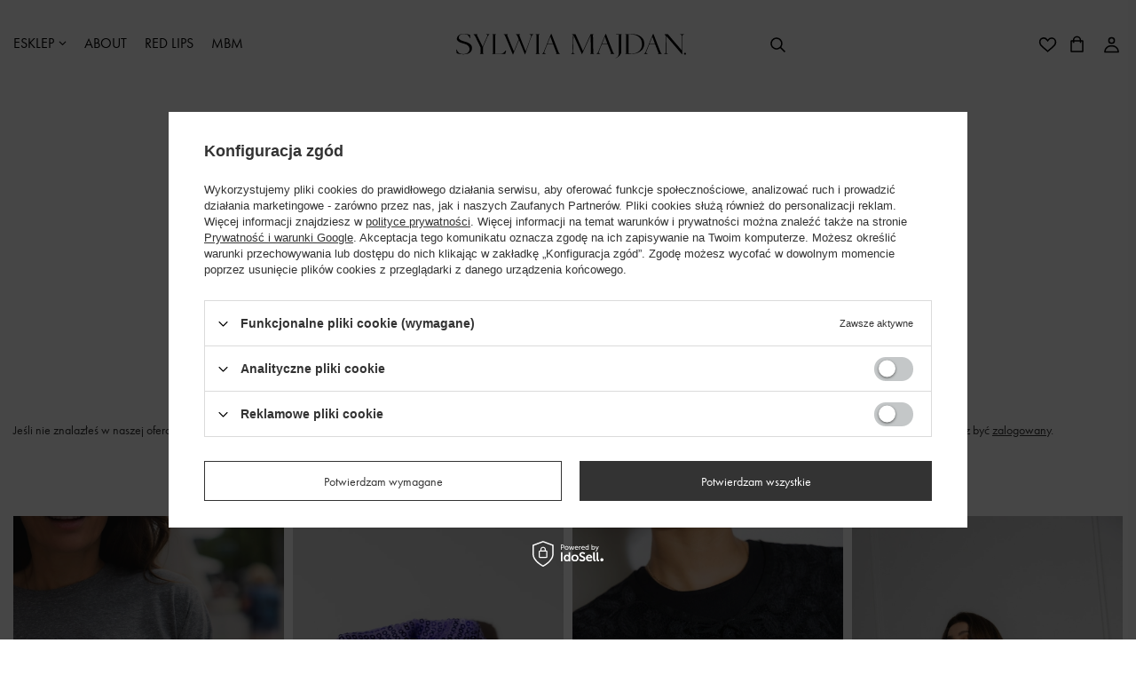

--- FILE ---
content_type: text/html; charset=utf-8
request_url: https://sylwiamajdan.com/noproduct.php?reason=product&product=2803?lang=pol
body_size: 19367
content:
<!DOCTYPE html>
<html lang="pl" class="--vat --gross " ><head><meta name="viewport" content="initial-scale = 1.0, maximum-scale = 5.0, width=device-width, viewport-fit=cover"><meta http-equiv="Content-Type" content="text/html; charset=utf-8"><meta http-equiv="X-UA-Compatible" content="IE=edge"><title>Sylwia Majdan - sklep internetowy polskiej projektantki mody</title><meta name="keywords" content="Sylwia Majdan, sukienki, sukienki wieczorowe, suknie ślubne, sukienki na studniówkę, bluzki, spódnice, tuniki, spodnie, jeansy dzwony, lata 60, sukienki rozkloszowane, sukienki eleganckie, sukienki sportowe, bluzki dzwonki, sukienki asymetryczne, sukienki dla dzieci"><meta name="description" content="Sklep internetowy polskiej projektantki mody Sylwii Majdan"><link rel="icon" href="/gfx/pol/favicon.ico"><meta name="theme-color" content="#333"><meta name="msapplication-navbutton-color" content="#333"><meta name="apple-mobile-web-app-status-bar-style" content="#333"><link rel="stylesheet" type="text/css" href="/gfx/pol/common_style.css.gzip?r=1768216856"><script>var app_shop={urls:{prefix:'data="/gfx/'.replace('data="', '')+'pol/',graphql:'/graphql/v1/'},vars:{meta:{viewportContent:'initial-scale = 1.0, maximum-scale = 5.0, width=device-width, viewport-fit=cover'},priceType:'gross',priceTypeVat:true,productDeliveryTimeAndAvailabilityWithBasket:false,geoipCountryCode:'US',fairShopLogo: { enabled: false, image: '/gfx/standards/safe_light.svg'},currency:{id:'PLN',symbol:'PLN',country:'pl',format:'###,##0.00',beforeValue:false,space:true,decimalSeparator:',',groupingSeparator:' '},language:{id:'pol',symbol:'pl',name:'Polski'},omnibus:{enabled:true,rebateCodeActivate:false,hidePercentageDiscounts:false,},},txt:{priceTypeText:' brutto',},fn:{},fnrun:{},files:[],graphql:{}};const getCookieByName=(name)=>{const value=`; ${document.cookie}`;const parts = value.split(`; ${name}=`);if(parts.length === 2) return parts.pop().split(';').shift();return false;};if(getCookieByName('freeeshipping_clicked')){document.documentElement.classList.remove('--freeShipping');}if(getCookieByName('rabateCode_clicked')){document.documentElement.classList.remove('--rabateCode');}function hideClosedBars(){const closedBarsArray=JSON.parse(localStorage.getItem('closedBars'))||[];if(closedBarsArray.length){const styleElement=document.createElement('style');styleElement.textContent=`${closedBarsArray.map((el)=>`#${el}`).join(',')}{display:none !important;}`;document.head.appendChild(styleElement);}}hideClosedBars();</script><meta name="robots" content="index,follow"><meta name="rating" content="general"><meta name="Author" content="Sylwia Majdan na bazie IdoSell (www.idosell.com/shop).">
<!-- Begin LoginOptions html -->

<style>
#client_new_social .service_item[data-name="service_Apple"]:before, 
#cookie_login_social_more .service_item[data-name="service_Apple"]:before,
.oscop_contact .oscop_login__service[data-service="Apple"]:before {
    display: block;
    height: 2.6rem;
    content: url('/gfx/standards/apple.svg?r=1743165583');
}
.oscop_contact .oscop_login__service[data-service="Apple"]:before {
    height: auto;
    transform: scale(0.8);
}
#client_new_social .service_item[data-name="service_Apple"]:has(img.service_icon):before,
#cookie_login_social_more .service_item[data-name="service_Apple"]:has(img.service_icon):before,
.oscop_contact .oscop_login__service[data-service="Apple"]:has(img.service_icon):before {
    display: none;
}
</style>

<!-- End LoginOptions html -->

<!-- Open Graph -->
<link rel="manifest" href="https://sylwiamajdan.com/data/include/pwa/1/manifest.json?t=3"><meta name="apple-mobile-web-app-capable" content="yes"><meta name="apple-mobile-web-app-status-bar-style" content="black"><meta name="apple-mobile-web-app-title" content="sylwiamajdan.com"><link rel="apple-touch-icon" href="/data/include/pwa/1/icon-128.png"><link rel="apple-touch-startup-image" href="/data/include/pwa/1/logo-512.png" /><meta name="msapplication-TileImage" content="/data/include/pwa/1/icon-144.png"><meta name="msapplication-TileColor" content="#2F3BA2"><meta name="msapplication-starturl" content="/"><script type="application/javascript">var _adblock = true;</script><script async src="/data/include/advertising.js"></script><script type="application/javascript">var statusPWA = {
                online: {
                    txt: "Połączono z internetem",
                    bg: "#5fa341"
                },
                offline: {
                    txt: "Brak połączenia z internetem",
                    bg: "#eb5467"
                }
            }</script><script async type="application/javascript" src="/ajax/js/pwa_online_bar.js?v=1&r=6"></script><script >
window.dataLayer = window.dataLayer || [];
window.gtag = function gtag() {
dataLayer.push(arguments);
}
gtag('consent', 'default', {
'ad_storage': 'denied',
'analytics_storage': 'denied',
'ad_personalization': 'denied',
'ad_user_data': 'denied',
'wait_for_update': 500
});

gtag('set', 'ads_data_redaction', true);
</script><script id="iaiscript_1" data-requirements="W10=" data-ga4_sel="ga4script">
window.iaiscript_1 = `<${'script'}  class='google_consent_mode_update'>
gtag('consent', 'update', {
'ad_storage': 'denied',
'analytics_storage': 'denied',
'ad_personalization': 'denied',
'ad_user_data': 'denied'
});
</${'script'}>`;
</script>
<!-- End Open Graph -->
            <!-- Google Tag Manager -->
                    <script >(function(w,d,s,l,i){w[l]=w[l]||[];w[l].push({'gtm.start':
                    new Date().getTime(),event:'gtm.js'});var f=d.getElementsByTagName(s)[0],
                    j=d.createElement(s),dl=l!='dataLayer'?'&l='+l:'';j.async=true;j.src=
                    'https://www.googletagmanager.com/gtm.js?id='+i+dl;f.parentNode.insertBefore(j,f);
                    })(window,document,'script','dataLayer','GTM-TVGL7FL');</script>
            <!-- End Google Tag Manager -->
<!-- Begin additional html or js -->


<!--13|1|11| modified: 2024-12-30 10:47:20-->
<style type="text/css">
#ck_dsclr {background: #fff !important;    border-bottom: 1px solid #fff !important;    border-top: 1px solid #fff !important;}
#ck_dsclr #ck_dsclr_sub {color: #000 !important;}
#ck_dsclr #ckdsclmrshtdwn {background: #000 !important; color: #fff !important;}
div#ck_dsclr a {color: #000 !important;  font-weight: bold;   letter-spacing: 0.02em;}

@media (min-width: 979px) {
    .projector_page .right .sticky {
        top: 30% !important;
    }
}

#position_1 > ul > ul > li:nth-child(4) > a {
color: red !important;
}

#projector_price_value {
    margin-left: 10px;
}

.product[data-product_disable] {
opacity: 1 !important;
}

</style>
<!--10|1|8-->
<script>$(function(){

	$('#menu_basket_info').click(function(){
		var windowHeight = $(window).innerHeight();
		var footerHeight = $('footer').height();
		var ajaxBasketPositionTop = $('#ajax_basket').position().top;
		
		if($('#ajax_basket').height() > $(window).innerHeight()){
			$('#ajax_basket').css({'max-height' : windowHeight - footerHeight - ajaxBasketPositionTop, 'overflow' : 'auto'});
			$('.jspContainer').css({'height' : windowHeight - footerHeight - ajaxBasketPositionTop });
			if(!$('#ajax_basket.initialised').length){
				setTimeout(function(){
					var pane = $('#ajax_basket');
					pane.jScrollPane();
					$('#ajax_basket').addClass('initialised');
				}, 100);
			}
		}
	});

});</script>
<!--7|1|7-->
<style type="text/css">
@media screen and (min-width:758px) {

#projector_bundle_zone {
  margin-bottom: 0px;
}

#projector_bundle_zone > h2 {
font-size: 1.7em;
padding-bottom: 20px;
text-align:left;
}

ul.product_bundle {
text-align: left;
margin-left: 0;
}

li.product_bundle {
  margin-bottom: 20px;
}

a.product_bundle {
font-size: 1.2em;
}

}
</style>
<!--6|1|6-->
<script>$(document).ready(function() {
$('#projector_bundle_zone').insertBefore('#projector_buy_section');
});</script>
<!--4|1|4-->
<style>
#projector_form .projector_slider > li a img {max-width: 100% !important;}
#projector_form label {cursor: pointer;}
#projector_form {float: none;}
a.product_bundle {font-family: novacento;}
#search {
    padding-top: 20px;
}

#show_popup_photo {
overflow: visible !important;
}
div.projector_showpopup_poprznext_55916 {
display: block !important;
}
#menu_categories ul.level_2 {
background: none repeat scroll 0 0 rgba(255,255,255,0.95);
}
.grid li a, .grid li img {
height: 100%;
}
.grid li a, .grid li img {
  height: auto;
}
div.newsletter_form_label {
  text-align: center;
}

<!--
wycinam ten fragment na prośbę klientki w kom. #1231954620#4
#level_2_position_5 .level_2 {
color: #cc0000;
}
-->

#ajax_basket {
    overflow: auto !important;
    width:260px !important;
}






/*
 * CSS Styles that are needed by jScrollPane for it to operate correctly.
 *
 * Include this stylesheet in your site or copy and paste the styles below into your stylesheet - jScrollPane
 * may not operate correctly without them.
 */

.jspContainer
{
	overflow: hidden;
	position: relative;
        width:230px !important;
}

.jspPane
{
	position: absolute;
        padding-left:17px !important;
        padding-right:17px !important;
}

.jspVerticalBar {
    background: #f0f0f0 none repeat scroll 0 0;
    height: 100%;
    left: 3px;
    position: absolute;
    top: 0;
    width: 7px;
}

.jspHorizontalBar
{
	position: absolute;
	bottom: 0;
	left: 0;
	width: 100%;
	height: 16px;
	background: red;
}

.jspCap
{
	display: none;
}

.jspHorizontalBar .jspCap
{
	float: left;
}

.jspTrack
{
	background: #f0f0f0;
	position: relative;
}

.jspDrag
{
	background: #000;
	position: relative;
	top: 0;
	left: 0;
	cursor: pointer;
        border-radius:10px;
}

.jspHorizontalBar .jspTrack,
.jspHorizontalBar .jspDrag
{
	float: left;
	height: 100%;
}

.jspArrow
{
	background: #50506d;
	text-indent: -20000px;
	display: block;
	cursor: pointer;
	padding: 0;
	margin: 0;
}

.jspArrow.jspDisabled
{
	cursor: default;
	background: #80808d;
}

.jspVerticalBar .jspArrow
{
	height: 16px;
}

.jspHorizontalBar .jspArrow
{
	width: 16px;
	float: left;
	height: 100%;
}

.jspVerticalBar .jspArrow:focus
{
	outline: none;
}

.jspCorner
{
	background: #eeeef4;
	float: left;
	height: 100%;
}

/* Yuk! CSS Hack for IE6 3 pixel bug :( */
* html .jspCorner
{
	margin: 0 -3px 0 0;
}
.bx-pager_lightbox .bx-wrapper{
padding-left: 0;
}
</style>
<!--17|1|12-->
<style>
.instock-y {
    background: #000 none repeat scroll 0 0;
    color: #fff;
    display: block;
    margin: 20px auto;
    padding: 10px;
    text-align: center;
    width: 80%;
    border-radius: 10px;
}

.instock-y-sub {
    border: 2px dashed #fff;
    padding: 20px;
}
</style>
<!--20|1|15-->
<!-- Google Tag Manager -->
<script>(function(w,d,s,l,i){w[l]=w[l]||[];w[l].push({'gtm.start':
new Date().getTime(),event:'gtm.js'});var f=d.getElementsByTagName(s)[0],
j=d.createElement(s),dl=l!='dataLayer'?'&l='+l:'';j.async=true;j.src=
'https://www.googletagmanager.com/gtm.js?id='+i+dl;f.parentNode.insertBefore(j,f);
})(window,document,'script','dataLayer','GTM-KJ8G6JQ');</script>
<!-- End Google Tag Manager -->
<!--23|1|17| modified: 2023-07-24 12:16:29-->
<!-- Hotjar Tracking Code for SylwiaMajdan -->
<script>
    (function(h,o,t,j,a,r){
        h.hj=h.hj||function(){(h.hj.q=h.hj.q||[]).push(arguments)};
        h._hjSettings={hjid:3585424,hjsv:6};
        a=o.getElementsByTagName('head')[0];
        r=o.createElement('script');r.async=1;
        r.src=t+h._hjSettings.hjid+j+h._hjSettings.hjsv;
        a.appendChild(r);
    })(window,document,'https://static.hotjar.com/c/hotjar-','.js?sv=');
</script>
<!--24|1|18| modified: 2021-02-19 17:43:59-->
<style>
.popup_newsletter{
position:fixed!important
}
</style/
<!--25|1|19| modified: 2022-09-06 22:05:12-->
<link rel="stylesheet" href="https://use.typekit.net/ntd3xsk.css">
<!--26|1|20| modified: 2021-08-06 19:28:19-->
<style>
#terms_agree_box2{
display:none;
}
</style>
<!--27|1|21| modified: 2021-09-04 11:00:04-->
<style>
.picture_label{
display:none;
}
</style>
<!--45|1|29-->
<script>dataLayer.push({ 'email': '', 'telefon': '', 'imie': '', 'nazwisko': '', 'ulica': '', 'miasto': '', 'region': '', 'kraj': '', 'kodpocztowy': '', });</script>
<!--48|1|31-->
<script type="text/javascript">
    (function(c,l,a,r,i,t,y){
        c[a]=c[a]||function(){(c[a].q=c[a].q||[]).push(arguments)};
        t=l.createElement(r);t.async=1;t.src="https://www.clarity.ms/tag/"+i;
        y=l.getElementsByTagName(r)[0];y.parentNode.insertBefore(t,y);
    })(window, document, "clarity", "script", "q863983mda");
</script>
<!--49|1|32-->
<meta name="google-site-verification" content="sQ0EXGq3UZ8et89VDKl_lOdR7dH0ELoCIB3iehIw9Xg" />

<!--50|1|33-->
<style>
a.nav-link[href="https://sylwiamajdan.com/ser-pol-1-MBM.html"] {
    display: none;
}
</style>
<!--51|1|34| modified: 2025-04-30 11:41:42-->
<style>
.m1,
.label.--m1 {
	color: #000;
	background: #ffffff;
}

.return_form:has(.return_type[value="t"]){
display: none;
}
</style>

<!-- End additional html or js -->
<script src="https://code.jquery.com/jquery-3.7.1.min.js" integrity="sha256-/JqT3SQfawRcv/BIHPThkBvs0OEvtFFmqPF/lYI/Cxo=" crossorigin="anonymous"></script><link rel="stylesheet" type="text/css" href="//cdn.jsdelivr.net/npm/slick-carousel@1.8.1/slick/slick.css"><script type="text/javascript" src="//cdn.jsdelivr.net/npm/slick-carousel@1.8.1/slick/slick.min.js"></script></head><body>
<!-- Begin additional html or js -->


<!--21|1|15-->
<!-- Google Tag Manager (noscript) -->
<noscript><iframe src="https://www.googletagmanager.com/ns.html?id=GTM-KJ8G6JQ"
height="0" width="0" style="display:none;visibility:hidden"></iframe></noscript>
<!-- End Google Tag Manager (noscript) -->

<!-- End additional html or js -->
<div id="container" class="noproduct_page container max-width-1200"><header class=" commercial_banner"><script class="ajaxLoad">app_shop.vars.vat_registered="true";app_shop.vars.currency_format="###,##0.00";app_shop.vars.currency_before_value=false;app_shop.vars.currency_space=true;app_shop.vars.symbol="PLN";app_shop.vars.id="PLN";app_shop.vars.baseurl="http://sylwiamajdan.com/";app_shop.vars.sslurl="https://sylwiamajdan.com/";app_shop.vars.curr_url="%2Fnoproduct.php%3Freason%3Dproduct%26product%3D2803%3Flang%3Dpol";var currency_decimal_separator=',';var currency_grouping_separator=' ';app_shop.vars.blacklist_extension=["exe","com","swf","js","php"];app_shop.vars.blacklist_mime=["application/javascript","application/octet-stream","message/http","text/javascript","application/x-deb","application/x-javascript","application/x-shockwave-flash","application/x-msdownload"];app_shop.urls.contact="/contact-pol.html";</script><div id="viewType" style="display:none"></div><div id="menu_skip" class="menu_skip"><a href="#layout" class="btn --outline --medium menu_skip__link --layout">Przejdź do zawartości strony</a><a href="#menu_categories" class="btn --outline --medium menu_skip__link --menu">Przejdź do kategorii</a></div><div id="logo" class="d-flex align-items-center" data-bg="/data/gfx/mask/pol/top_1_big.png"><a href="/main.php" target="_self" aria-label="Logo sklepu"><img src="/data/gfx/mask/pol/logo_1_big.svg" alt="Sylwia Majdan" width="0" height="0"></a></div><form action="https://sylwiamajdan.com/search.php" method="get" id="menu_search" class="menu_search"><a href="#showSearchForm" class="menu_search__mobile" aria-label="Szukaj"><svg xmlns="http://www.w3.org/2000/svg" id="Warstwa_1" data-name="Warstwa 1" viewBox="0 0 24 24"><path class="cls-1" d="M0,0H24V24H0Z"></path><rect class="cls-1" width="24" height="24"></rect><path class="cls-2" d="M10.57,5.57A5,5,0,1,1,7,7a5,5,0,0,1,3.53-1.47m0-1.5A6.51,6.51,0,1,0,15.17,6a6.48,6.48,0,0,0-4.6-1.91Z"></path><rect class="cls-2" x="16.27" y="13.4" width="1.5" height="7.23" transform="translate(-7.05 17.02) rotate(-45)"></rect></svg></a><div class="menu_search__block"><div class="menu_search__item --input"><input class="menu_search__input" type="text" name="text" autocomplete="off" placeholder="Wpisz czego szukasz" aria-label="Wpisz czego szukasz"><button class="menu_search__submit" type="submit" aria-label="Szukaj"></button></div><div class="menu_search__item --results search_result"></div></div></form><div id="menu_top" class="menu_top"><div class="shopping_list_top" data-empty="true"><a href="https://sylwiamajdan.com/pl/shoppinglist/" class="wishlist_link slt_link --empty" aria-label="Listy zakupowe"><span class="slt_link__text"><svg xmlns="http://www.w3.org/2000/svg" id="Warstwa_1" data-name="Warstwa 1" viewBox="0 0 24 24"><rect class="cls-1" width="24" height="24"></rect><path class="cls-2" d="M16.09,5.5a3.55,3.55,0,0,1,3.68,3.4c0,2.42-1.46,3.75-4.77,6.52-.8.67-1.72,1.43-2.68,2.29L12,18l-.32-.29c-1-.86-1.88-1.62-2.68-2.29-3.31-2.77-4.77-4.1-4.77-6.52A3.55,3.55,0,0,1,7.91,5.5a3.66,3.66,0,0,1,2.88,1.69L12,8.84l1.21-1.65A3.66,3.66,0,0,1,16.09,5.5m0-1.5A5.11,5.11,0,0,0,12,6.3,5,5,0,0,0,2.73,8.9c0,4,3.27,5.76,8,9.93L12,20l1.32-1.17c4.68-4.17,8-5.89,8-9.93A5.06,5.06,0,0,0,16.09,4Z"></path></svg></span></a><div class="slt_lists"><ul class="slt_lists__nav"><li class="slt_lists__nav_item" data-list_skeleton="true" data-list_id="true" data-shared="true"><a class="slt_lists__nav_link" data-list_href="true"><span class="slt_lists__nav_name" data-list_name="true"></span><span class="slt_lists__count" data-list_count="true">0</span></a></li><li class="slt_lists__nav_item --empty"><a class="slt_lists__nav_link --empty" href="https://sylwiamajdan.com/pl/shoppinglist/"><span class="slt_lists__nav_name" data-list_name="true">Lista zakupowa</span><span class="slt_lists__count" data-list_count="true">0</span></a></li></ul></div></div><div id="menu_basket" class="topBasket"><a href="/basketedit.php" class="topBasket__sub" aria-label="Wartość koszyka: 0,00 PLN"><svg xmlns="http://www.w3.org/2000/svg" id="Warstwa_1" data-name="Warstwa 1" viewBox="0 0 24 24"><path class="cls-1" d="M17.5,8.5v10H6.5V8.5h11M18,7H6A1,1,0,0,0,5,8V19a1,1,0,0,0,1,1H18a1,1,0,0,0,1-1V8a1,1,0,0,0-1-1Z"></path><path class="cls-1" d="M16.5,9.78H15V7A3,3,0,0,0,9,7V9.78H7.5V7a4.5,4.5,0,0,1,9,0Z"></path><rect class="cls-2" width="24" height="24"></rect></svg><span class="badge badge-info" aria-hidden="true"></span><strong class="topBasket__price">0,00 PLN</strong></a><div class="topBasket__details --products" style="display: none;"><div class="side_basket_header"><div class="header_wrapper"><h2>Twój koszyk</h2><span class="side_basket_counter">(0)</span></div><button class="close"></button></div><hr><div class="topBasket__block --products"></div><div class="additional__wrapper"><div class="side_basket_value"><span class="title">Wartość koszyka</span><span class="value">0,00 PLN</span></div><a class="proceed_to_checkout" href="/basketedit.php">
                            Przejdź do kasy
                        </a><a class="continue_shopping" href="/basketedit.php">
                           Kontynuuj zakupy
                        </a></div></div><div class="topBasket__details --shipping" style="display: none;"><span class="topBasket__name">Koszt dostawy od</span><span id="shipppingCost"></span></div></div><div class="account_links"><a class="account_links__item" href="https://sylwiamajdan.com/login.php"><svg xmlns="http://www.w3.org/2000/svg" id="Warstwa_1" data-name="Warstwa 1" viewBox="0 0 24 24"><path class="cls-1" d="M12,5.09A2.24,2.24,0,1,1,9.76,7.33,2.24,2.24,0,0,1,12,5.09m0-1.5a3.74,3.74,0,1,0,3.74,3.74A3.73,3.73,0,0,0,12,3.59Z"></path><path class="cls-1" d="M12.5,13.87a5.88,5.88,0,0,1,6,5h-13a5.88,5.88,0,0,1,6-5h1m0-1.5h-1A7.31,7.31,0,0,0,4,19.07c0,.11,0,.22,0,.34v1H20v-1c0-.12,0-.23,0-.34a7.31,7.31,0,0,0-7.49-6.7Z"></path><rect class="cls-2" width="24" height="24"></rect></svg></a></div></div><nav id="menu_categories" class="wide" aria-label="Kategorie główne"><button type="button" class="custom-navbar-toggler" aria-label="Menu"><svg xmlns="http://www.w3.org/2000/svg" id="Warstwa_1" data-name="Warstwa 1" viewBox="0 0 24 24"><rect class="cls-1" width="24" height="24"></rect><rect class="cls-2" x="1" y="7.75" width="22" height="1.5"></rect><rect class="cls-2" x="1" y="14.75" width="22" height="1.5"></rect></svg></button><div class="navbar-collapse" id="menu_navbar"><ul class="navbar-nav mx-md-n2"><li class="nav-item has-subnav"><span class="nav-link-wrapper"><a  href="/pol_m_Esklep-637.html" target="_self" title="Esklep" class="nav-link --l1" >Esklep</a><button class="nav-link-expand" type="button" aria-label="Esklep, Menu"></button></span><ul class="navbar-subnav"><li class="nav-header"><a href="#backLink" class="nav-header__backLink"><i class="icon-angle-left"></i></a><a  href="/pol_m_Esklep-637.html" target="_self" title="Esklep" class="nav-link --l1" >Esklep</a></li><ul class="addons_menu navbar-subsubnav"><li class="nav-item"><a class="nav-link" href="/pol_m_NEW-606.html" target="_self">New</a></li><li class="nav-item"><a class="nav-link" href="/pol_m_Bestsellery-402.html" target="_self">Bestsellery</a></li><li class="nav-item"><a class="nav-link" href="/pol_m_Esklep_Inne_Akcesoria-655.html" target="_self">Akcesoria</a></li><li class="nav-item"><a class="nav-link" href="/pol_m_SALE-604.html" target="_self">Sale</a></li></ul><li class="nav-item"><a  href="/pol_m_Esklep_Ona-642.html" target="_self" title="Ona" class="nav-link --l2" >Ona</a><ul class="navbar-subsubnav more"><li class="nav-header"><a href="#backLink" class="nav-header__backLink"><i class="icon-angle-left"></i></a><a  href="/pol_m_Esklep_Ona-642.html" target="_self" title="Ona" class="nav-link --l2" >Ona</a></li><li class="nav-item"><a  href="/pol_m_Esklep_Ona_Tshirt-645.html" target="_self" title="Tshirt" class="nav-link --l3" >Tshirt</a></li><li class="nav-item"><a  href="/pol_m_Esklep_Ona_Longsleeve-699.html" target="_self" title="Longsleeve" class="nav-link --l3" >Longsleeve</a></li><li class="nav-item"><a  href="/pol_m_Esklep_Ona_Sukienki-i-spodnice-643.html" target="_self" title="Sukienki i spódnice" class="nav-link --l3" >Sukienki i spódnice</a></li><li class="nav-item"><a  href="/pol_m_Esklep_Ona_Spodnie-i-spodenki-644.html" target="_self" title="Spodnie i spodenki" class="nav-link --l3" >Spodnie i spodenki</a></li><li class="nav-item"><a  href="/pol_m_Esklep_Ona_Kurtki-i-kamizelki-649.html" target="_self" title="Kurtki i kamizelki " class="nav-link --l3" >Kurtki i kamizelki </a></li><li class="nav-item"><a  href="/pol_m_Esklep_Ona_Bluzki-647.html" target="_self" title="Bluzki" class="nav-link --l3" >Bluzki</a></li><li class="nav-item"><a  href="/pol_m_Esklep_Ona_Koszule-652.html" target="_self" title="Koszule" class="nav-link --l3" >Koszule</a></li><li class="nav-item"><a  href="/pol_m_Esklep_Ona_Marynarki-661.html" target="_self" title="Marynarki" class="nav-link --l3" >Marynarki</a></li><li class="nav-item"><a  href="/pol_m_Esklep_Ona_Garnitury-691.html" target="_self" title="Garnitury" class="nav-link --l3" >Garnitury</a></li><li class="nav-item"><a  href="/pol_m_Esklep_Ona_Bluzy-646.html" target="_self" title="Bluzy" class="nav-link --l3" >Bluzy</a></li><li class="nav-item"><a  href="/pol_m_Esklep_Ona_Swetry-648.html" target="_self" title="Swetry" class="nav-link --l3" >Swetry</a></li><li class="nav-item"><a  href="https://sylwiamajdan.com/pol_m_Esklep_Inne_Akcesoria-655.html" target="_self" title="Akcesoria" class="nav-link --l3" >Akcesoria</a></li><li class="nav-item"><a  href="/pol_m_Esklep_Ona_MYSTERY-BOX-696.html" target="_self" title="MYSTERY BOX" class="nav-link --l3" >MYSTERY BOX</a></li><li class="nav-item"><a  href="/pol_m_Esklep_Ona_DOG-DROP-692.html" target="_self" title="DOG DROP♡" class="nav-link --l3" >DOG DROP♡</a></li><li class="nav-item --all"><a class="nav-link --l3" href="/pol_n_Esklep_Ona-642.html">+ Pokaż wszystkie</a></li><li class="nav-item --extend"><a href="" class="nav-link --l3" txt_alt="- Zwiń">+ Rozwiń</a></li></ul></li><li class="nav-item"><a  href="/pol_m_Esklep_On-641.html" target="_self" title="On" class="nav-link --l2" >On</a><ul class="navbar-subsubnav"><li class="nav-header"><a href="#backLink" class="nav-header__backLink"><i class="icon-angle-left"></i></a><a  href="/pol_m_Esklep_On-641.html" target="_self" title="On" class="nav-link --l2" >On</a></li><li class="nav-item"><a  href="/pol_m_Esklep_On_MBM-Men-678.html" target="_self" title="MBM Men" class="nav-link --l3" >MBM Men</a></li><li class="nav-item --all"><a class="nav-link --l3" href="/pol_m_Esklep_On-641.html">+ Pokaż wszystkie</a></li></ul></li></ul></li><li class="nav-item"><span class="nav-link-wrapper"><a  href="https://sylwiamajdan.com/About-cinfo-pol-77.html" target="_self" title="About" class="nav-link --l1" >About</a></span></li><li class="nav-item"><span class="nav-link-wrapper"><a  href="/pol_m_RED-LIPS-706.html" target="_self" title="RED LIPS" class="nav-link --l1" >RED LIPS</a></span></li><li class="nav-item"><span class="nav-link-wrapper"><a  href="/pol_m_MBM-703.html" target="_self" title="MBM " class="nav-link --l1" >MBM </a></span></li></ul></div></nav></header><div id="layout" class="row clearfix"><div class="custom_mobile_menu col-12"><ul class="custom_mobile_menu-nav"><li id="position_1" class="item has-subnav"><a href="/pol_m_Esklep-637.html" class="parent-link" title="Esklep" target="_self"><span>Esklep</span></a><ul class="custom_mobile_menu-subnav"><li class="item has-subnav"><a href="/pol_m_Esklep_Ona-642.html" title="Ona" target="_self"><span>Ona</span></a><ul class="custom_mobile_menu-subsubnav"><li class="item"><a href="/pol_m_Esklep_Ona_Tshirt-645.html" title="Tshirt" target="_self"><span>Tshirt</span></a></li><li class="item"><a href="/pol_m_Esklep_Ona_Longsleeve-699.html" title="Longsleeve" target="_self"><span>Longsleeve</span></a></li><li class="item"><a href="/pol_m_Esklep_Ona_Sukienki-i-spodnice-643.html" title="Sukienki i spódnice" target="_self"><span>Sukienki i spódnice</span></a></li><li class="item"><a href="/pol_m_Esklep_Ona_Spodnie-i-spodenki-644.html" title="Spodnie i spodenki" target="_self"><span>Spodnie i spodenki</span></a></li><li class="item"><a href="/pol_m_Esklep_Ona_Kurtki-i-kamizelki-649.html" title="Kurtki i kamizelki " target="_self"><span>Kurtki i kamizelki </span></a></li><li class="item"><a href="/pol_m_Esklep_Ona_Bluzki-647.html" title="Bluzki" target="_self"><span>Bluzki</span></a></li><li class="item"><a href="/pol_m_Esklep_Ona_Koszule-652.html" title="Koszule" target="_self"><span>Koszule</span></a></li><li class="item"><a href="/pol_m_Esklep_Ona_Marynarki-661.html" title="Marynarki" target="_self"><span>Marynarki</span></a></li><li class="item"><a href="/pol_m_Esklep_Ona_Garnitury-691.html" title="Garnitury" target="_self"><span>Garnitury</span></a></li><li class="item"><a href="/pol_m_Esklep_Ona_Bluzy-646.html" title="Bluzy" target="_self"><span>Bluzy</span></a></li><li class="item"><a href="/pol_m_Esklep_Ona_Swetry-648.html" title="Swetry" target="_self"><span>Swetry</span></a></li><li class="item"><a href="https://sylwiamajdan.com/pol_m_Esklep_Inne_Akcesoria-655.html" title="Akcesoria" target="_self"><span>Akcesoria</span></a></li><li class="item"><a href="/pol_m_Esklep_Ona_MYSTERY-BOX-696.html" title="MYSTERY BOX" target="_self"><span>MYSTERY BOX</span></a></li><li class="item"><a href="/pol_m_Esklep_Ona_DOG-DROP-692.html" title="DOG DROP♡" target="_self"><span>DOG DROP♡</span></a></li><li class="item see_all"><a href="/pol_m_Esklep_Ona-642.html" title="Ona" target="_self">Zobacz wszystkie</a></li></ul></li><li class="item has-subnav"><a href="/pol_m_Esklep_On-641.html" title="On" target="_self"><span>On</span></a><ul class="custom_mobile_menu-subsubnav"><li class="item"><a href="/pol_m_Esklep_On_MBM-Men-678.html" title="MBM Men" target="_self"><span>MBM Men</span></a></li><li class="item see_all"><a href="/pol_m_Esklep_On-641.html" title="On" target="_self">Zobacz wszystkie</a></li></ul></li></ul><ul class="addons_menu navbar-subsubnav"><li class="nav-item"><a class="nav-link" href="https://sylwiamajdan.com/pol_m_NEW-606.html" target="_self">New</a></li><li class="nav-item"><a class="nav-link" href="https://sylwiamajdan.com/pol_m_Bestsellery-402.html" target="_self">Bestsellery</a></li><li class="nav-item"><a class="nav-link" href="https://sylwiamajdan.com/pol_m_Esklep_Inne_Akcesoria-655.html" target="_self">Akcesoria</a></li><li class="nav-item"><a class="nav-link" href="https://sylwiamajdan.com/pol_m_SALE-604.html" target="_self">Sale</a></li></ul></li><li id="position_2" class="item"><a href="https://sylwiamajdan.com/About-cinfo-pol-77.html" class="parent-link" title="About" target="_self"><span>About</span></a></li><li id="position_3" class="item"><a href="/pol_m_RED-LIPS-706.html" class="parent-link" title="RED LIPS" target="_self"><span>RED LIPS</span></a></li><li id="position_4" class="item"><a href="/pol_m_MBM-703.html" class="parent-link" title="MBM " target="_self"><span>MBM </span></a></li></ul><hr><div class="mobile_account_block"><a class="account_link" href="https://sylwiamajdan.com/login.php"><svg xmlns="http://www.w3.org/2000/svg" id="Warstwa_1" data-name="Warstwa 1" viewBox="0 0 24 24"><path class="cls-1" d="M12,5.09A2.24,2.24,0,1,1,9.76,7.33,2.24,2.24,0,0,1,12,5.09m0-1.5a3.74,3.74,0,1,0,3.74,3.74A3.73,3.73,0,0,0,12,3.59Z"></path><path class="cls-1" d="M12.5,13.87a5.88,5.88,0,0,1,6,5h-13a5.88,5.88,0,0,1,6-5h1m0-1.5h-1A7.31,7.31,0,0,0,4,19.07c0,.11,0,.22,0,.34v1H20v-1c0-.12,0-.23,0-.34a7.31,7.31,0,0,0-7.49-6.7Z"></path><rect class="cls-2" width="24" height="24"></rect></svg><span>Moje konto</span></a></div><div class="mobile_shopping_list" data-empty="true"><a href="/shoppinglist.php" class="wishlist_link slt_link"><svg xmlns="http://www.w3.org/2000/svg" id="Warstwa_1" data-name="Warstwa 1" viewBox="0 0 24 24"><rect class="cls-1" width="24" height="24"></rect><path class="cls-2" d="M16.09,5.5a3.55,3.55,0,0,1,3.68,3.4c0,2.42-1.46,3.75-4.77,6.52-.8.67-1.72,1.43-2.68,2.29L12,18l-.32-.29c-1-.86-1.88-1.62-2.68-2.29-3.31-2.77-4.77-4.1-4.77-6.52A3.55,3.55,0,0,1,7.91,5.5a3.66,3.66,0,0,1,2.88,1.69L12,8.84l1.21-1.65A3.66,3.66,0,0,1,16.09,5.5m0-1.5A5.11,5.11,0,0,0,12,6.3,5,5,0,0,0,2.73,8.9c0,4,3.27,5.76,8,9.93L12,20l1.32-1.17c4.68-4.17,8-5.89,8-9.93A5.06,5.06,0,0,0,16.09,4Z"></path></svg><span>Wishlist</span></a></div><hr><ul class="custom_mobile_menu-subnav"><li><ul class="custom_mobile_menu-subsubnav"><li><a href="https://sylwiamajdan.com/Dostawa-zwrot-cinfo-pol-52.html" title="Dostawa i zwrot" target="_self"><span>Dostawa i zwrot</span></a></li><li><a href="https://sylwiamajdan.com/Tabela-rozmiarow-cabout-pol-16.html" title="Tabela rozmiarów" target="_self"><span>Tabela rozmiarów</span></a></li><li><a href="https://sylwiamajdan.com/pol-terms.html" title="Regulamin" target="_self"><span>Regulamin</span></a></li><li><a href="https://sylwiamajdan.com/pol-privacy-and-cookie-notice.html" title="Polityka prywatności" target="_self"><span>Polityka prywatności</span></a></li><li><a href="https://sylwiamajdan.com/contact-pol.html" title="Kontakt" target="_self"><span>Kontakt</span></a></li><li><a href="https://sylwiamajdan.com/RODO-clinks-pol-64.html" title="RODO" target="_self"><span>RODO</span></a></li></ul></li><li><li><ul class="custom_mobile_menu-subsubnav"><li><a href="https://sylwiamajdan.com" title="E-sklep" target="_self"><span>E-sklep</span></a></li><li><a href="https://sylwiamajdan.com/login.php" title="Konto klienta" target="_self"><span>Konto klienta</span></a></li></ul></li><li></ul></div><div class="col-12 filters__aside"><div class="mobile__header"><div class="filters__close"><svg xmlns="http://www.w3.org/2000/svg" width="16.707" height="16.707" viewBox="0 0 16.707 16.707"><defs><style>.a{fill:none;stroke:#000;}</style></defs><g transform="translate(-13.146 -20.146)"><path class="a" d="M-749-3577.712l16,16" transform="translate(762.5 3598.212)"></path><path class="a" d="M-749-3577.712l16,16" transform="translate(-3548.212 769.5) rotate(90)"></path></g></svg></div></div><div id="mobile_sort"><div class="sorting__headline"><span>Sortuj:</span></div><form class="s_paging__item --sort" action="/settings.php"><select class="s_paging__select --order --small-md" id="select_top_sort" name="sort_order"><option value="name-a" class="option_name-a">Sortuj po nazwie rosnąco</option><option value="name-d" class="option_name-d">Sortuj po nazwie malejąco</option><option value="price-a" class="option_price-a">Od najtańszych</option><option value="price-d" class="option_price-d">Od najdroższch</option><option value="date-a" class="option_date-a">Od najstarszych</option><option value="date-d" class="option_date-d">Od najnowszych</option></select></form></div><div class="custom__filters" id="mobile_filters"></div></div><aside class="col-3"><section class="shopping_list_menu"><div class="shopping_list_menu__block --lists slm_lists" data-empty="true"><span class="slm_lists__label">Listy zakupowe</span><ul class="slm_lists__nav"><li class="slm_lists__nav_item" data-list_skeleton="true" data-list_id="true" data-shared="true"><a class="slm_lists__nav_link" data-list_href="true"><span class="slm_lists__nav_name" data-list_name="true"></span><span class="slm_lists__count" data-list_count="true">0</span></a></li><li class="slm_lists__nav_header"><span class="slm_lists__label">Listy zakupowe</span></li><li class="slm_lists__nav_item --empty"><a class="slm_lists__nav_link --empty" href="https://sylwiamajdan.com/pl/shoppinglist/"><span class="slm_lists__nav_name" data-list_name="true">Lista zakupowa</span><span class="slm_lists__count" data-list_count="true">0</span></a></li></ul><a href="#manage" class="slm_lists__manage d-none align-items-center d-md-flex">Zarządzaj listami</a></div><div class="shopping_list_menu__block --bought slm_bought"><a class="slm_bought__link d-flex" href="https://sylwiamajdan.com/products-bought.php">
				Lista dotychczas zamówionych produktów
			</a></div><div class="shopping_list_menu__block --info slm_info"><strong class="slm_info__label d-block mb-3">Jak działa lista zakupowa?</strong><ul class="slm_info__list"><li class="slm_info__list_item d-flex mb-3">
					Po zalogowaniu możesz umieścić i przechowywać na liście zakupowej dowolną liczbę produktów nieskończenie długo.
				</li><li class="slm_info__list_item d-flex mb-3">
					Dodanie produktu do listy zakupowej nie oznacza automatycznie jego rezerwacji.
				</li><li class="slm_info__list_item d-flex mb-3">
					Dla niezalogowanych klientów lista zakupowa przechowywana jest do momentu wygaśnięcia sesji (około 24h).
				</li></ul></div></section><div id="mobileCategories" class="mobileCategories"><div class="mobileCategories__item --menu"><button type="button" class="mobileCategories__link --active" data-ids="#menu_search,.shopping_list_menu,#menu_search,#menu_navbar,#menu_navbar3, #menu_blog">
                            Menu
                        </button></div><div class="mobileCategories__item --account"><button type="button" class="mobileCategories__link" data-ids="#menu_contact,#login_menu_block">
                            Konto
                        </button></div><div class="mobileCategories__item --settings"><button type="button" class="mobileCategories__link" data-ids="#menu_settings">
                                Ustawienia
                            </button></div></div><div class="setMobileGrid" data-item="#menu_navbar"></div><div class="setMobileGrid" data-item="#menu_navbar3" data-ismenu1="true"></div><div class="setMobileGrid" data-item="#menu_blog"></div><div class="login_menu_block d-lg-none" id="login_menu_block"><a class="sign_in_link" href="/login.php" title=""><i class="icon-user"></i><span>Zaloguj się</span></a><a class="registration_link" href="/client-new.php?register" title=""><i class="icon-lock"></i><span>Zarejestruj się</span></a><a class="order_status_link" href="/order-open.php" title=""><i class="icon-globe"></i><span>Sprawdź status zamówienia</span></a></div><div class="setMobileGrid" data-item="#menu_contact"></div><div class="setMobileGrid" data-item="#menu_settings"></div></aside><main id="content" class="col-12"><section class="noproduct my-5"><div class="noproduct__icon"><i class="icon-noproduct"></i></div><h3 class="noproduct__label mb-2">Szukany produkt nie został znaleziony.</h3><p>Spróbuj sprecyzować dokładniejsze parametry. Skorzystaj z <a href="/searching.php" title="Kliknij, aby przejść do wyszukiwarki zaawansowanej">wyszukiwarki zaawansowanej</a>.</p><div class="noproduct__form_wrapper pt-lg-5"><span class="headline mt-5"><span class="headline__name">
					Szukasz produktu, którego nie mamy w ofercie?
				</span></span><p class="mb-3">
						Jeśli nie znalazłeś w naszej ofercie produktu, a chciałbyś kupić go w naszym sklepie, możesz skorzystać ze specjalnego formularza i przesłać nam opis szukanego przedmiotu. Aby móc to zrobić musisz być <a class="loginPopUpShow" href="https://sylwiamajdan.com/signin.php">zalogowany</a>.
					</p></div></section><section id="noproduct_hotspot_zone1" class="hotspot__wrapper" data-pagetype="noproduct" data-zone="1"><div class="hotspot skeleton"><span class="headline"></span><div class="products__wrapper"><div class="products"><div class="product"><span class="product__icon d-flex justify-content-center align-items-center"></span><span class="product__name"></span><div class="product__prices"></div></div><div class="product"><span class="product__icon d-flex justify-content-center align-items-center"></span><span class="product__name"></span><div class="product__prices"></div></div><div class="product"><span class="product__icon d-flex justify-content-center align-items-center"></span><span class="product__name"></span><div class="product__prices"></div></div><div class="product"><span class="product__icon d-flex justify-content-center align-items-center"></span><span class="product__name"></span><div class="product__prices"></div></div></div></div></div><template class="hotspot_wrapper"><div class="hotspot"><h3 class="hotspot__name headline__wrapper"></h3><div class="products__wrapper swiper"><div class="products hotspot__products swiper-wrapper"></div></div><div class="swiper-button-prev --rounded --edge"><i class="icon-angle-left"></i></div><div class="swiper-button-next --rounded --edge"><i class="icon-angle-right"></i></div><div class="swiper-pagination"></div></div></template><template class="hotspot_headline"><span class="headline"><span class="headline__name"></span></span></template><template class="hotspot_link_headline"><a class="headline" tabindex="0"><span class="headline__name"></span></a><a class="headline__after"><span class="link__text">Zobacz wszystko</span><i class="icon icon-ds-arrow-right pl-1"></i></a></template><template class="hotspot_product"><div class="product hotspot__product swiper-slide d-flex flex-column"><div class="product__yousave --hidden"><span class="product__yousave --label"></span><span class="product__yousave --value"></span></div><a class="product__icon d-flex justify-content-center align-items-center" tabindex="-1"><strong class="label_icons --hidden"></strong></a><div class="product__content_wrapper"><a class="product__name" tabindex="0"></a><div class="product__prices mb-auto"><strong class="price --normal --main"><span class="price__sub --hidden"></span><span class="price__range --min --hidden"></span><span class="price__sep --hidden"></span><span class="price__range --max --hidden"></span><span class="price_sellby"><span class="price_sellby__sep --hidden"></span><span class="price_sellby__sellby --hidden"></span><span class="price_sellby__unit --hidden"></span></span><span class="price --convert --hidden"></span></strong><span class="price --points --hidden"></span><a class="price --phone --hidden" href="/contact.php" tabindex="-1" title="Kliknij, by przejść do formularza kontaktu">
            Cena na telefon
          </a><span class="price --before-rebate --hidden"></span><span class="price --new-price new_price --hidden"></span><span class="price --omnibus omnibus_price --hidden"></span><span class="price --max --hidden"></span></div></div></div></template><template class="hotspot_opinion"><div class="product__opinion"><div class="opinions_element_confirmed --false"><strong class="opinions_element_confirmed_text">Niepotwierdzona zakupem</strong></div><div class="product__opinion_client --hidden"></div><div class="note"><span><i class="icon-star"></i><i class="icon-star"></i><i class="icon-star"></i><i class="icon-star"></i><i class="icon-star"></i></span><small>
					Ocena: <small class="note_value"></small>/5
				</small></div><div class="product__opinion_content"></div></div></template></section></main></div></div><footer class="max-width-1200"><div class="club__wrapper"><h1>#SylwiaMajdanclub</h1><div class="text-wrapper"><p class="lead">Inspirujmy się wzajemnie! Podziel się swoimi stylizacjami i "podglądaj" pomysły innych dziewczyn. Oznacz swoje kreacje hashtagiem i dołącz do rodziny SM - współczesnych, pewnych siebie kobiet.</p><p class="tag_us">Otaguj nas #SylwiaMajdanClub </p><p class="instagram"><a href="https://www.instagram.com/sylwiamajdan/?hl=en">@sylwiamajdan</a></p></div></div><nav id="footer_links" class="d-none" data-stretch-columns="true" aria-label="Menu z linkami w stopce"><ul id="menu_orders" class="footer_links"><li><a id="menu_orders_header" class="footer_tab__header footer_links_label" aria-controls="menu_orders_content" aria-expanded="true" href="https://sylwiamajdan.com/client-orders.php" aria-label="Nagłówek stopki: Zamówienia">
					Zamówienia
				</a><ul id="menu_orders_content" class="footer_links_sub" aria-hidden="false" aria-labelledby="menu_orders_header"><li id="order_status" class="menu_orders_item"><a href="https://sylwiamajdan.com/order-open.php" aria-label="Element stopki: Status zamówienia">
							Status zamówienia
						</a></li><li id="order_status2" class="menu_orders_item"><a href="https://sylwiamajdan.com/order-open.php" aria-label="Element stopki: Śledzenie przesyłki">
							Śledzenie przesyłki
						</a></li><li id="order_rma" class="menu_orders_item"><a href="https://sylwiamajdan.com/rma-open.php" aria-label="Element stopki: Chcę zareklamować produkt">
							Chcę zareklamować produkt
						</a></li><li id="order_returns" class="menu_orders_item"><a href="https://sylwiamajdan.com/returns-open.php" aria-label="Element stopki: Chcę zwrócić produkt">
							Chcę zwrócić produkt
						</a></li><li id="order_exchange" class="menu_orders_item"><a href="/client-orders.php?display=returns&amp;exchange=true" aria-label="Element stopki: Chcę wymienić towar">
							Chcę wymienić towar
						</a></li><li id="order_contact" class="menu_orders_item"><a href="/contact-pol.html" aria-label="Element stopki: Kontakt">
							Kontakt
						</a></li></ul></li></ul><ul id="menu_account" class="footer_links"><li><a id="menu_account_header" class="footer_tab__header footer_links_label" aria-controls="menu_account_content" aria-expanded="false" href="https://sylwiamajdan.com/login.php" aria-label="Nagłówek stopki: Konto">
					Konto
				</a><ul id="menu_account_content" class="footer_links_sub" aria-hidden="true" aria-labelledby="menu_account_header"><li id="account_register_retail" class="menu_account_item"><a href="https://sylwiamajdan.com/client-new.php?register" aria-label="Element stopki: Zarejestruj się">
										Zarejestruj się
									</a></li><li id="account_basket" class="menu_account_item"><a href="https://sylwiamajdan.com/basketedit.php" aria-label="Element stopki: Koszyk">
							Koszyk
						</a></li><li id="account_observed" class="menu_account_item"><a href="https://sylwiamajdan.com/pl/shoppinglist/" aria-label="Element stopki: Listy zakupowe">
							Listy zakupowe
						</a></li><li id="account_boughts" class="menu_account_item"><a href="https://sylwiamajdan.com/products-bought.php" aria-label="Element stopki: Lista zakupionych produktów">
							Lista zakupionych produktów
						</a></li><li id="account_history" class="menu_account_item"><a href="https://sylwiamajdan.com/client-orders.php" aria-label="Element stopki: Historia transakcji">
							Historia transakcji
						</a></li><li id="account_rebates" class="menu_account_item"><a href="https://sylwiamajdan.com/client-rebate.php" aria-label="Element stopki: Moje rabaty">
							Moje rabaty
						</a></li><li id="account_newsletter" class="menu_account_item"><a href="https://sylwiamajdan.com/newsletter.php" aria-label="Element stopki: Newsletter">
							Newsletter
						</a></li></ul></li></ul><ul id="links_footer_1" class="footer_links"><li><a id="links_footer_1_header" href="links_footer_1_content" target="" title="INFORMACJE" class="footer_tab__header footer_links_label" data-gfx-enabled="false" data-hide-arrow="false" aria-controls="links_footer_1_content" aria-expanded="false"><span>INFORMACJE</span></a><ul id="links_footer_1_content" class="footer_links_sub" aria-hidden="true" aria-labelledby="links_footer_1_header"><li class="links_footer_1_item"><a href="/O-firmie-cabout-pol-3.html" target="_self" title="Informacje o firmie" data-gfx-enabled="false"><span>Informacje o firmie</span></a></li><li class="links_footer_1_item"><a href="https://sylwiamajdan.com/pol-terms.html" target="_self" title="Regulamin" data-gfx-enabled="false"><span>Regulamin</span></a></li><li class="links_footer_1_item"><a href="/Polityka-Prywatnosci-cabout-pol-10.html" target="_self" title="Polityka prywatności" data-gfx-enabled="false"><span>Polityka prywatności</span></a></li><li class="links_footer_1_item"><a href="/Odstapienie-od-umowy-cabout-pol-11.html" target="_self" title="Odstąpienie od umowy" data-gfx-enabled="false"><span>Odstąpienie od umowy</span></a></li><li class="links_footer_1_item"><a href="/Koszty-wysylki-cterms-pol-14.html" target="_self" title="Koszty wysyłki" data-gfx-enabled="false"><span>Koszty wysyłki</span></a></li><li class="links_footer_1_item"><a href="/Paczkomaty24-cabout-pol-12.html" target="_self" title="Przesyłki na Paczkomaty" data-gfx-enabled="false"><span>Przesyłki na Paczkomaty</span></a></li><li class="links_footer_1_item"><a href="http://www.mbank.net.pl/mraty/?sprzedawca=79785584" target="_blank" title="mBank Raty" data-gfx-enabled="false"><span>mBank Raty</span></a></li></ul></li></ul><ul id="links_footer_2" class="footer_links"><li><a id="links_footer_2_header" href="links_footer_2_content" target="" title="POMOC" class="footer_tab__header footer_links_label" data-gfx-enabled="false" data-hide-arrow="false" aria-controls="links_footer_2_content" aria-expanded="false"><span>POMOC</span></a><ul id="links_footer_2_content" class="footer_links_sub" aria-hidden="true" aria-labelledby="links_footer_2_header"><li class="links_footer_2_item"><a href="/contact.php" target="_self" title="Kontakt" data-gfx-enabled="false"><span>Kontakt</span></a></li><li class="links_footer_2_item"><a href="/sitemap.php" target="_self" title="Mapa strony" data-gfx-enabled="false"><span>Mapa strony</span></a></li><li class="links_footer_2_item"><a href="/searching.php" target="_self" title="Wyszukiwarka" data-gfx-enabled="false"><span>Wyszukiwarka</span></a></li><li class="links_footer_2_item"><a href="/order-open.php" target="_self" title="Sprawdź status zamówienia" data-gfx-enabled="false"><span>Sprawdź status zamówienia</span></a></li><li class="links_footer_2_item"><a href="/search.php?newproducts=y" target="_self" title="Nowości" data-gfx-enabled="false"><span>Nowości</span></a></li><li class="links_footer_2_item"><a href="/search.php?promo=y" target="_self" title="Promocje" data-gfx-enabled="false"><span>Promocje</span></a></li></ul></li></ul><ul id="links_footer_3" class="footer_links"><li><a id="links_footer_3_header" href="links_footer_3_content" target="" title="MOJE KONTO" class="footer_tab__header footer_links_label" data-gfx-enabled="false" data-hide-arrow="false" aria-controls="links_footer_3_content" aria-expanded="false"><span>MOJE KONTO</span></a><ul id="links_footer_3_content" class="footer_links_sub" aria-hidden="true" aria-labelledby="links_footer_3_header"><li class="links_footer_3_item"><a href="/client-new.php?register" target="_self" title="Zarejestruj się" data-gfx-enabled="false"><span>Zarejestruj się</span></a></li><li class="links_footer_3_item"><a href="/client-orders.php" target="_self" title="Moje zamówienia" data-gfx-enabled="false"><span>Moje zamówienia</span></a></li><li class="links_footer_3_item"><a href="/basketedit.php?mode=1" target="_self" title="Koszyk" data-gfx-enabled="false"><span>Koszyk</span></a></li><li class="links_footer_3_item"><a href="/basketedit.php?mode=2" target="_self" title="Ulubione" data-gfx-enabled="false"><span>Ulubione</span></a></li><li class="links_footer_3_item"><a href="/login.php" target="_self" title="Historia transakcji" data-gfx-enabled="false"><span>Historia transakcji</span></a></li></ul></li></ul></nav><div class="col-12 col-md-11 mx-auto"><div class="frapper"><div class="footer__newsletter col-md-6 col-12"><h3>Newsletter</h3><div class="newsletter__text">Zapisz się do naszego newslettera. Obiecujemy, że będzie luksusowy, świadomy i
			przesiąknięty dobrym stylem.</div><form action="/settings.php" method="post"><input name="mailing_email" data-validate="email" type="email" class="validate" placeholder="Twój e-mail"><button value="add" type="submit" name="mailing_action"><svg xmlns="http://www.w3.org/2000/svg" width="56.683" height="9.815" viewBox="0 0 56.683 9.815"><defs><style>
							.a {
								fill: none;
								stroke: #000;
							}
						</style></defs><g transform="translate(-1059.162 -4176.031)"><path class="a" d="M14549.162,9507.938h55.976" transform="translate(-13490 -5327)"></path><path class="a" d="M14663.383,9477.682l4.555,4.555-4.555,4.554" transform="translate(-13552.8 -5301.297)"></path></g></svg></button><span class="popup_newsletter__info_text">Zapisując się do newslettera akceptujesz 
				<a href="/pl/info/polityka-prywatnosci-i-plikow-cookies-20.html">politykę prywatności</a>.

			</span></form></div><div class="footer__wrapper col-md-6 col-12"><div class="--block"><div class="footer__menu-sub"><div><a href="https://sylwiamajdan.com/Dostawa-zwrot-cinfo-pol-52.html" title="Dostawa i zwrot" target="_self"><span id="menucop_footer_1"><span>Dostawa i zwrot</span></span></a></div><div><a href="https://sylwiamajdan.com/Tabela-rozmiarow-cabout-pol-16.html" title="Tabela rozmiarów" target="_self"><span id="menucop_footer_2"><span>Tabela rozmiarów</span></span></a></div><div><a href="https://sylwiamajdan.com/pol-terms.html" title="Regulamin" target="_self"><span id="menucop_footer_3"><span>Regulamin</span></span></a></div><div><a href="https://sylwiamajdan.com/pol-privacy-and-cookie-notice.html" title="Polityka prywatności" target="_self"><span id="menucop_footer_4"><span>Polityka prywatności</span></span></a></div><div><a href="https://sylwiamajdan.com/contact-pol.html" title="Kontakt" target="_self"><span id="menucop_footer_5"><span>Kontakt</span></span></a></div><div><a href="https://sylwiamajdan.com/RODO-clinks-pol-64.html" title="RODO" target="_self"><span id="menucop_footer_6"><span>RODO</span></span></a></div></div></div><div class="--block"></div><div class="--block"><div class="footer__menu-sub"><div><a href="https://sylwiamajdan.com" title="E-sklep" target="_self"><span id="menucop_footer_1"><span>E-sklep</span></span></a></div><div><a href="https://sylwiamajdan.com/login.php" title="Konto klienta" target="_self"><span id="menucop_footer_2"><span>Konto klienta</span></span></a></div></div></div><div class="--block"></div><div class="footer__contact"><div class="contact__wrapper"><div class="contact__phone"><a class="contact_type_phone" href="tel:+48883734777">+48 883 734 777</a></div><div class="contact__email"><a class="contact_type_mail" href="mailto:atelier@sylwiamajdan.eu">atelier@sylwiamajdan.eu</a></div></div><div class="contact__socials"></div></div></div></div></div><div id="menu_contact" class="container"><ul class="menu_contact__items"><li class="contact_type_header"><a href="https://sylwiamajdan.com/contact-pol.html">

					Kontakt
				</a></li><li class="contact_type_phone"><a href="tel:+48883734777">+48 883 734 777</a></li><li class="contact_type_mail"><a href="mailto:atelier@sylwiamajdan.eu">atelier@sylwiamajdan.eu</a></li><li class="contact_type_adress"><span class="shopshortname">Sylwia Majdan<span>, </span></span><span class="adress_street">Al. Wojska Polskiego 45/2<span>, </span></span><span class="adress_zipcode">70-473<span class="n55931_city"> Szczecin</span></span></li></ul></div><div class="footer_settings container"><div id="price_info" class="footer_settings__price_info price_info"><span class="price_info__text --type">
									W sklepie prezentujemy ceny brutto (z VAT).
								</span></div><div class="footer_settings__idosell idosell" id="idosell_logo"><a class="idosell__logo --link" target="_blank" href="https://www.idosell.com/pl/?utm_source=clientShopSite&amp;utm_medium=Label&amp;utm_campaign=PoweredByBadgeLink" title="Program sklepu internetowego IdoSell"><img class="idosell__img" src="/ajax/poweredby_IdoSell_Shop_black.svg?v=1" alt="Program sklepu internetowego IdoSell"></a></div></div><section id="menu_banners2" class="container"><div class="menu_button_wrapper"><a target="_self" href="https://sylwiamajdan.com/pol_m_Esklep_On-641.html" title="love polo" aria-label="love polo"><picture><source srcset="/data/include/img/links/1721808331_rwd_desktop.webp?t=1758804340" media="(min-width:979px)" width="2543" height="1396"></source><source srcset="/data/include/img/links/1721808331_rwd_tablet.webp?t=1758804340" media="(min-width:757px)" width="2543" height="1396"></source><img src="/data/include/img/links/1721808331_rwd_mobile.webp?t=1758804340" width="720" height="1240" alt="love polo" loading="lazy"></picture></a></div><div class="menu_button_wrapper"><a target="_self" href="https://sylwiamajdan.com/product-pol-3526-T-SHIRT-THE-SWEETHEART-CLUB.html" title="New 1" aria-label="New 1"><picture><source srcset="/data/include/img/links/1631823160_rwd_desktop.webp?t=1753256105" media="(min-width:979px)" width="2543" height="1396"></source><source srcset="/data/include/img/links/1631823160_rwd_tablet.webp?t=1753256105" media="(min-width:757px)" width="2543" height="1396"></source><img src="/data/include/img/links/1631823160_rwd_mobile.webp?t=1753256105" width="720" height="1240" alt="New 1" loading="lazy"></picture></a></div></section><script>
		const instalmentData = {
			
			currency: 'PLN',
			
			
					basketCost: 0,
				
					basketCostNet: 0,
				
			
			basketCount: parseInt(0, 10),
			
			
					price: 0,
					priceNet: 0,
				
		}
	</script><script type="application/ld+json">
		{
		"@context": "http://schema.org",
		"@type": "WebSite",
		
		"url": "https://sylwiamajdan.com/",
		"potentialAction": {
		"@type": "SearchAction",
		"target": "https://sylwiamajdan.com/search.php?text={search_term_string}",
		"query-input": "required name=search_term_string"
		}
		}
	</script><script>app_shop.vars.requestUri="%2Fnoproduct.php%3Freason%3Dproduct%26product%3D2803%3Flang%3Dpol";app_shop.vars.additionalAjax='/noproduct.php';</script></footer><script src="/gfx/pol/common_shop.js.gzip?r=1768216856"></script><script src="/gfx/pol/envelope.js.gzip?r=1768216856"></script><script src="/gfx/pol/menu_suggested_shop_for_language.js.gzip?r=1768216856"></script><script src="/gfx/pol/hotspots_javascript.js.gzip?r=1768216856"></script><script src="/gfx/pol/hotspots_slider.js.gzip?r=1768216856"></script><script src="/gfx/pol/hotspots_add_to_basket.js.gzip?r=1768216856"></script><script src="/gfx/pol/noproduct_product_request_form.js.gzip?r=1768216856"></script>    <div class="iai-toplayer --toplayer" id="tws_i_0" style="display:none;z-index:89998;position:fixed;width:433px;height:457px;transition:opacity 500ms,transform 1000ms;top:50%;left:50%;transform: translate(-50%, -50%)" data-id="28" data-z-index="89998" data-disable-background="true" data-delay="2000" data-duration="500" data-check-web-push="false" >
        <div class="iai-toplayer__wrapper" id="tws_s_0" style="">
            <div class="iai-toplayer__content" id="tws_c_0" style=""><div id="a71LaxygJm" class="popup"><div id="uEgXH69m2" class="popup-wrapper-sub"><div id="GTY7L9wf7L"></div>
      <span class="iai-toplayer__close" id="tws_x_0" style="cursor:pointer"><span data-gjs-type="close-button" name="popup-close" type="close" id="pHGEbVgQnQ"><span></span></span></span>
      <div id="ZXnEzrFN9"><p id="tAsibCCx89"><span id="iwdyi" class="popup_newsletter__text1">newsletter.</span></p><span id="yOHhkj3cg0"><span id="ittko">Zapisz się do naszego newslettera, a jako pierwszy</span><br id="ircc5" class="desktop"><span id="iyomi">dostaniesz informacje o nowościach i promocjach od</span><br id="isbu4" class="desktop"><span id="ifuja">Sylwii Majdan. Dodatkowo otrzymasz <strong>7% rabatu</strong>  na Twoje następne zamówienie.</span></span><form method="post" action="/settings.php" id="AxntMO6KbR"><input type="hidden" id="mailing_action_contact" name="mailing_action" value="add"><div id="szlaJ3xrs"><input type="email" placeholder="Twój e-mail" required="" name="mailing_email" id="BbozKmeb3w"></div><button type="submit" id="M0Tr8y3FOK">Zapisz się</button><div id="WGDQCYyIGM"><input type="checkbox" required="" name="newsletter_consent" id="enbs3QfFRR"><label id="qTlQuRCsbW" for="enbs3QfFRR">Wyrażam zgodę na przetwarzanie podanych powyżej danych osobowych w celu

              otrzymywania


 newslettera</label></div><div id="QksM9Mizdi"><input type="checkbox" required="" name="newsletter_consent" id="vj2npeK0RM"><label id="Q9dk3MHint" for="vj2npeK0RM">Wyrażam zgodę na otrzymywanie informacji handlowych o wybranych produktach.</label></div></form></div></div></div><style>[name="popup-close"]::before{content:"×";}[name="popup-close-thick"]::before{content:"";position:absolute;height:4px;width:100%;top:50%;left:0px;margin-top:-2px;background-image:initial;background-position-x:initial;background-position-y:initial;background-size:initial;background-attachment:initial;background-origin:initial;background-clip:initial;background-color:rgb(0, 0, 0);transform:rotate(45deg);transition-duration:0.3s;transition-timing-function:ease;transition-delay:0s;transition-property:all;}[name="popup-close-thick"]::after{content:"";position:absolute;height:4px;width:100%;top:50%;left:0px;margin-top:-2px;background-image:initial;background-position-x:initial;background-position-y:initial;background-size:initial;background-attachment:initial;background-origin:initial;background-clip:initial;background-color:rgb(0, 0, 0);transform:rotate(-45deg);transition-duration:0.3s;transition-timing-function:ease;transition-delay:0s;transition-property:all;}[name="popup-close-thick"]:hover::before, [name="popup-close-thick"]:hover::after{background-image:initial;background-position-x:initial;background-position-y:initial;background-size:initial;background-attachment:initial;background-origin:initial;background-clip:initial;background-color:rgb(51, 51, 51);}[name="popup-close-hairline"]::before{content:"";position:absolute;height:4px;width:100%;top:50%;left:0px;margin-top:-2px;background-image:initial;background-position-x:initial;background-position-y:initial;background-size:initial;background-attachment:initial;background-origin:initial;background-clip:initial;background-color:rgb(0, 0, 0);transform:rotate(45deg);transition-duration:0.3s;transition-timing-function:ease;transition-delay:0s;transition-property:all;}[name="popup-close-hairline"]::after{content:"";position:absolute;height:4px;width:100%;top:50%;left:0px;margin-top:-2px;background-image:initial;background-position-x:initial;background-position-y:initial;background-size:initial;background-attachment:initial;background-origin:initial;background-clip:initial;background-color:rgb(0, 0, 0);transform:rotate(-45deg);transition-duration:0.3s;transition-timing-function:ease;transition-delay:0s;transition-property:all;}[name="popup-close-hairline"]:hover::before, [name="popup-close-hairline"]:hover::after{background-image:initial;background-position-x:initial;background-position-y:initial;background-size:initial;background-attachment:initial;background-origin:initial;background-clip:initial;background-color:rgb(51, 51, 51);}.popup-wrapper-sub{align-items:stretch;justify-content:center;}.popup{background-color:rgb(255, 255, 255);border-top-left-radius:5px;border-top-right-radius:5px;border-bottom-right-radius:5px;border-bottom-left-radius:5px;box-shadow:rgb(151, 151, 151) 0px 0px 12px 0px;max-width:420px;z-index:10000001;}.popup .popup-wrapper-sub img{object-fit:contain;}#a71LaxygJm{width:calc(100% - 20px);position:absolute;left:50%;top:50%;transform:translate(-50%, -50%);min-height:50px;min-width:300px;}#uEgXH69m2{display:flex;flex-wrap:wrap;width:100%;height:100%;min-height:50px;}#tAsibCCx89{font-family:Arial, Helvetica, sans-serif;font-weight:700;font-size:36px;width:100%;margin-top:0px;margin-right:0px;margin-bottom:0px;margin-left:0px;}#yOHhkj3cg0{font-family:Arial, Helvetica, sans-serif;font-size:12px;text-align:justify;margin-top:1rem;margin-right:0px;margin-bottom:1rem;margin-left:0px;display:block;line-height:1rem;}#ZXnEzrFN9{width:100%;padding-top:2rem;padding-right:2rem;padding-bottom:2rem;padding-left:2rem;}#GTY7L9wf7L{min-height:50px;width:100%;justify-content:center;align-items:stretch;overflow-x:hidden;overflow-y:hidden;text-align:justify;display:flex;}#M0Tr8y3FOK{width:25%;color:rgb(0, 0, 0);font-weight:700;background-color:rgb(255, 255, 255);border-top-width:1px;border-right-width:1px;border-bottom-width:1px;border-left-width:1px;border-top-style:solid;border-right-style:solid;border-bottom-style:solid;border-left-style:solid;border-top-color:black;border-right-color:black;border-bottom-color:black;border-left-color:black;border-image-source:initial;border-image-slice:initial;border-image-width:initial;border-image-outset:initial;border-image-repeat:initial;}#AxntMO6KbR{display:flex;justify-content:space-between;width:100%;flex-wrap:wrap;}#BbozKmeb3w{width:100%;height:45px;padding-top:0px;padding-right:10px;padding-bottom:0px;padding-left:10px;font-size:12px;border-top-left-radius:0px;border-top-right-radius:0px;border-bottom-right-radius:0px;border-bottom-left-radius:0px;border-top-width:1px;border-right-width:1px;border-bottom-width:1px;border-left-width:1px;border-top-style:solid;border-right-style:solid;border-bottom-style:solid;border-left-style:solid;border-top-color:black;border-right-color:black;border-bottom-color:black;border-left-color:black;border-image-source:initial;border-image-slice:initial;border-image-width:initial;border-image-outset:initial;border-image-repeat:initial;}#szlaJ3xrs{width:70%;}#WGDQCYyIGM{display:flex;margin-top:10px;margin-right:0px;margin-bottom:1rem;margin-left:0px;}#qTlQuRCsbW{font-family:Arial, Helvetica, sans-serif;font-size:12px;padding-top:0px;padding-right:0px;padding-bottom:0px;padding-left:1rem;color:rgb(41, 48, 61);}#Q9dk3MHint{font-family:Arial, Helvetica, sans-serif;font-size:12px;padding-top:0px;padding-right:0px;padding-bottom:0px;padding-left:1rem;color:rgb(41, 48, 61);}#QksM9Mizdi{display:flex;}[name="popup-close-thick"]{border-top-width:4px;border-right-width:4px;border-bottom-width:4px;border-left-width:4px;border-top-style:solid;border-right-style:solid;border-bottom-style:solid;border-left-style:solid;border-top-color:rgb(255, 255, 255);border-right-color:rgb(255, 255, 255);border-bottom-color:rgb(255, 255, 255);border-left-color:rgb(255, 255, 255);border-image-source:initial;border-image-slice:initial;border-image-width:initial;border-image-outset:initial;border-image-repeat:initial;}#pHGEbVgQnQ{align-items:center;background:#d1d1d1;border-radius:100%;box-sizing:border-box;color:#000;cursor:pointer;font-size:2rem;height:31px;inset:10px 10px auto auto;justify-content:center;line-height:28px;position:absolute;text-align:center;width:31px;}#ittko{font-family:Helvetica, sans-serif;font-size:12px;text-align:start;line-height:16px;}#ircc5{margin-top:0px;margin-right:0px;margin-bottom:0px;margin-left:0px;padding-top:0px;padding-right:0px;padding-bottom:0px;padding-left:0px;display:block;font-family:futura-pt;font-size:16px;text-align:start;}#iyomi{font-family:Helvetica, sans-serif;font-size:12px;text-align:start;line-height:16px;}#isbu4{margin-top:0px;margin-right:0px;margin-bottom:0px;margin-left:0px;padding-top:0px;padding-right:0px;padding-bottom:0px;padding-left:0px;display:block;font-family:futura-pt;font-size:16px;text-align:start;}#ifuja{font-family:Helvetica, sans-serif;font-size:12px;line-height:16px;}#iwdyi{margin-top:0px;margin-right:0px;margin-bottom:0px;margin-left:0px;padding-top:0px;padding-right:0px;padding-bottom:0px;padding-left:0px;font-family:freight-big-pro;font-weight:400;font-size:48px;line-height:61px;letter-spacing:0.0127em;text-transform:uppercase;}@media (max-width: 460px){#GTY7L9wf7L{width:100%;}#ZXnEzrFN9{width:100%;padding-top:2rem;padding-right:2rem;padding-bottom:2rem;padding-left:2rem;}}@media (min-width: 350px){#a71LaxygJm{min-width:320px;}}@media (min-width: 450px){#a71LaxygJm{min-width:420px;}}</style> <strong>Wpisz pogrubiony tekst</strong> <strong>Wpisz pogrubiony tekst</strong></div>
        </div>
    </div><script>window.IAIToplayers=new class{constructor(){return this.init()}writeCookie(e,t,i){const a=new Date;i=i||365,a.setTime(+a+864e5*i),window.document.cookie=`${e}=${t}; expires=${a.toGMTString()}; path=/; secure`}delay(e){return new Promise((t=>{setTimeout(t,e)}))}fade(e,t,i){return!!e&&new Promise((a=>{e.style.opacity="in"===t?0:1,"in"===t&&(e.style.display="block"),setTimeout((()=>{e.style.opacity="in"===t?1:0,setTimeout((()=>{"out"===t&&(e.style.display="none"),a()}),i)}),20)}))}addBackground(e){const{zIndex:t,id:i,duration:a=0}=e.dataset,o=document.createElement("div");o.classList.add("iai-toplayer__background"),o.setAttribute("style",`display:none;position:fixed;top:0;bottom:0;left:0;right:0;background-color:rgba(0,0,0,0.45);z-index:${t};`),o.dataset.id=i,e.before(o),this.fade(o,"in",a)}async removeBackground(e){const{id:t,duration:i}=e.dataset,a=document.querySelector(`.iai-toplayer__background[data-id="${t}"]`);a&&(await this.fade(a,"out",i),a.remove())}fadeInItems(){document.querySelectorAll(".iai-toplayer:not(.--initialized)[data-duration]").forEach((async e=>{e.classList.add("--initialized");const{delay:t=0,duration:i=0,disableBackground:a,checkWebPush:o}=e.dataset;("true"!==o||"undefined"!=typeof WebPushHandler&&!WebPushHandler.isSnippetAvailable())&&(await this.delay(t),"true"===a&&this.addBackground(e),await this.fade(e,"in",i))}))}fadeOutItems(){document.querySelectorAll(".iai-toplayer.--initialized[data-display-time]").forEach((async e=>{const{displayTime:t,duration:i=0,disableBackground:a}=e.dataset;await this.delay(t),"true"===a&&this.removeBackground(e),await this.fade(e,"out",i),e.remove()}))}slideIn(e){const{slideIn:t}=e.dataset;e.style.transform=t}async slideOut(e){const{slideOut:t}=e.dataset;e.style.transform=t}async close(e){const{duration:t=0,id:i,disableBackground:a}=e.dataset;document.cookie=`toplayerwidgetcounterclosedX_${i}=true;secure`,this.writeCookie(`toplayerNextShowTime_${i}`,"to_overwrite",360),await this.slideOut(e),"true"===a&&this.removeBackground(e),await this.fade(e,"out",t),e.remove()}closeAll(){document.querySelectorAll(".iai-toplayer.--initialized").forEach((e=>{this.close(e)}))}initEvents(){if(document.querySelectorAll(".iai-toplayer:not(.--initialized).--widget").forEach((e=>{e.addEventListener("mouseleave",(()=>{this.slideOut(e)}))})),document.documentElement.classList.contains("--iai-toplayers-initialized"))return;document.documentElement.classList.add("--iai-toplayers-initialized");const e=app_shop?.vars?.isIos?"touchstart":"click";document.addEventListener(e,(e=>{const{target:t}=e;if(t.closest('.iai-toplayer[data-event="click"] .iai-toplayer__action')){const e=t.closest(".iai-toplayer");this.slideIn(e)}if(t.closest(".iai-toplayer__close")){const e=t.closest(".iai-toplayer");this.close(e)}})),document.addEventListener("mouseover",(e=>{const{target:t}=e;if(t.closest('.iai-toplayer[data-event="mouseover"] .iai-toplayer__action')){const e=t.closest(".iai-toplayer");this.slideIn(e)}}))}init(){this.initEvents(),this.fadeInItems(),this.fadeOutItems()}};</script><script>
            window.Core = {};
            window.Core.basketChanged = function(newContent) {};</script><script>var inpostPayProperties={"isBinded":null}</script>
<!-- Begin additional html or js -->


<!--16|1|12-->
<script>  $('<li><a class="next-day" href="http://www.sylwiamajdan.com/search.php?text=&instock=y" target="_self" title="Next Day">Next Day</a></li>').prependTo('.dl-menu:first');

var url = window.location.href;

  if (url.indexOf("instock=y") > 0) {
    $('<div class="instock-y"><div class="instock-y-sub">Miło nam Cię powitać w kategorii Next Day!<br/>Znajdziesz tu <b>tylko</b> dostępne od ręki elementy naszej kolekcji. Pokochaj, kup, wypatruj kuriera.</div></div>').insertBefore($('.search_categoriesdescription'));
    $('.next-day').addClass('dl-active');
    $('#filtering_availability, .big_label').remove();
  }</script>
<!--19|1|14-->
<script>(function ($) {
    $.fn.jFlow = function (options) {

    };
})(jQuery);</script>
<!--SYSTEM - COOKIES CONSENT|1|-->
<script src="/ajax/getCookieConsent.php" id="cookies_script_handler"></script><script> function prepareCookiesConfiguration() {
  const execCookie = () => {
    if (typeof newIaiCookie !== "undefined") {
      newIaiCookie?.init?.(true);
    }
  };

  if (document.querySelector("#cookies_script_handler")) {
    execCookie();
    return;
  }
  
  const scriptURL = "/ajax/getCookieConsent.php";
  if (!scriptURL) return;
  
  const scriptElement = document.createElement("script");
  scriptElement.setAttribute("id", "cookies_script_handler");
  scriptElement.onload = () => {
    execCookie();
  };
  scriptElement.src = scriptURL;
  
  document.head.appendChild(scriptElement);
}
 </script><script id="iaiscript_2" data-requirements="eyJtYXJrZXRpbmciOlsibWV0YWZhY2Vib29rIl19">
window.iaiscript_2 = `<!-- Facebook Pixel Code -->
            <${'script'} >
            !function(f,b,e,v,n,t,s){if(f.fbq)return;n=f.fbq=function(){n.callMethod?
            n.callMethod.apply(n,arguments):n.queue.push(arguments)};if(!f._fbq)f._fbq=n;
            n.push=n;n.loaded=!0;n.version='2.0';n.agent='plidosell';n.queue=[];t=b.createElement(e);t.async=!0;
            t.src=v;s=b.getElementsByTagName(e)[0];s.parentNode.insertBefore(t,s)}(window,
            document,'script','//connect.facebook.net/en_US/fbevents.js');
            // Insert Your Facebook Pixel ID below. 
            fbq('init', '1322565155533802');
            fbq('track', 'PageView');
            </${'script'}>
            <!-- Insert Your Facebook Pixel ID below. --> 
            <noscript><img height='1' width='1' style='display:none'
            src='https://www.facebook.com/tr?id=1322565155533802&amp;ev=PageView&amp;noscript=1'
            /></noscript>
            <${'script'} ></${'script'}>
            <!-- End Facebook Pixel Code -->`;
</script>

<!-- End additional html or js -->
<script id="iaiscript_3" data-requirements="eyJhbmFseXRpY3MiOlsiZ29vZ2xlYW5hbHl0aWNzIl19">
window.iaiscript_3 = ``;
</script>            <!-- Google Tag Manager (noscript) -->
                <noscript><iframe src="https://www.googletagmanager.com/ns.html?id=GTM-TVGL7FL"
                height="0" width="0" style="display:none;visibility:hidden"></iframe></noscript>
            <!-- End Google Tag Manager (noscript) --><style>.grecaptcha-badge{position:static!important;transform:translateX(186px);transition:transform 0.3s!important;}.grecaptcha-badge:hover{transform:translateX(0);}</style><script>async function prepareRecaptcha(){var captchableElems=[];captchableElems.push(...document.getElementsByName("mailing_email"));captchableElems.push(...document.getElementsByName("client_login"));captchableElems.push(...document.getElementsByName("from"));if(!captchableElems.length)return;window.iaiRecaptchaToken=window.iaiRecaptchaToken||await getRecaptchaToken("contact");captchableElems.forEach((el)=>{if(el.dataset.recaptchaApplied)return;el.dataset.recaptchaApplied=true;const recaptchaTokenElement=document.createElement("input");recaptchaTokenElement.name="iai-recaptcha-token";recaptchaTokenElement.value=window.iaiRecaptchaToken;recaptchaTokenElement.type="hidden";if(el.name==="opinionId"){el.after(recaptchaTokenElement);return;}
el.closest("form")?.append(recaptchaTokenElement);});}
document.addEventListener("focus",(e)=>{const{target}=e;if(!target.closest)return;if(!target.closest("input[name=mailing_email],input[name=client_login], input[name=client_password], input[name=client_firstname], input[name=client_lastname], input[name=client_email], input[name=terms_agree],input[name=from]"))return;prepareRecaptcha();},true);let recaptchaApplied=false;document.querySelectorAll(".rate_opinion").forEach((el)=>{el.addEventListener("mouseover",()=>{if(!recaptchaApplied){prepareRecaptcha();recaptchaApplied=true;}});});function getRecaptchaToken(event){if(window.iaiRecaptchaToken)return window.iaiRecaptchaToken;if(window.iaiRecaptchaTokenPromise)return window.iaiRecaptchaTokenPromise;const captchaScript=document.createElement('script');captchaScript.src="https://www.google.com/recaptcha/api.js?render=explicit";document.head.appendChild(captchaScript);window.iaiRecaptchaTokenPromise=new Promise((resolve,reject)=>{captchaScript.onload=function(){grecaptcha.ready(async()=>{if(!document.getElementById("googleRecaptchaBadge")){const googleRecaptchaBadge=document.createElement("div");googleRecaptchaBadge.id="googleRecaptchaBadge";googleRecaptchaBadge.setAttribute("style","position: relative; overflow: hidden; float: right; padding: 5px 0px 5px 5px; z-index: 2; margin-top: -75px; clear: both;");document.body.appendChild(googleRecaptchaBadge);}
let clientId=grecaptcha.render('googleRecaptchaBadge',{'sitekey':'6LfY2KIUAAAAAHkCraLngqQvNxpJ31dsVuFsapft','badge':'bottomright','size':'invisible'});const response=await grecaptcha.execute(clientId,{action:event});window.iaiRecaptchaToken=response;setInterval(function(){resetCaptcha(clientId,event)},2*61*1000);resolve(response);})}});return window.iaiRecaptchaTokenPromise;}
function resetCaptcha(clientId,event){grecaptcha.ready(function(){grecaptcha.execute(clientId,{action:event}).then(function(token){window.iaiRecaptchaToken=token;let tokenDivs=document.getElementsByName("iai-recaptcha-token");tokenDivs.forEach((el)=>{el.value=token;});});});}</script><script>app_shop.runApp();</script><img src="https://client2722.idosell.com/checkup.php?c=126c3a839566352c4f78b7346df75f8c" style="display:none" alt="pixel"></body></html>


--- FILE ---
content_type: text/html; charset=utf-8
request_url: https://sylwiamajdan.com/ajax/get.php
body_size: 4032
content:
{"Basket":{"response":{"basket":{"productsNumber":0,"worth":0,"worth_net":0,"total_deposit":0,"total_deposit_net":0,"worth_formatted":"0,00 PLN","worth_net_formatted":"0,00 PLN","shippingCost":"0.00","shippingCost_formatted":"0,00 PLN","shippingCost_net":"0.00","shippingCost_net_formatted":"0,00 PLN","shippingLimitFree":"0.00","toShippingFree":"0.00","shippingLimitFree_formatted":"0,00 PLN","toShippingFree_formatted":"0,00 PLN","weight":0,"profit_points":0,"deliverytime":0,"currency":"PLN","shipping_exists":true,"currency_sign":"PLN","shipping_time":{"today":"true","minutes":0,"hours":0,"days":0,"working_days":0,"time":"2026-01-26 23:13:51","week_day":"1","week_amount":0,"unknown_time":false},"delivery_time":{"today":"true","minutes":0,"hours":0,"days":0,"working_days":0,"time":"2026-01-26 23:13:51","week_day":"1","week_amount":0,"unknown_time":false},"products":[],"productsCounter":0,"user":{"login":"","client_id":null,"firstname":null,"lastname":null,"partner":null,"invoice_vat":null,"email":null,"wholesaler":false,"wholesale_order":false,"client_id_upc":null}}},"error":0},"Snippets":{"response":{"items":{"15":{"version":["pc","tablet"],"id":"15","type":"html","region":"head","content":"\n<!-- Begin additional html or js -->\n\n\n<!--15|1|12-->\n<style type=\"text\/css\">\r\n    @media only screen and (min-width: 757px) {\r\n        #menu_overflow_category{\r\n            width: 10px;\r\n        }\r\n        ul.dl-menu {\r\n            float:left;\r\n        }\r\n        ul.dl-menu.right {\r\n            float:right;\r\n        }\r\n        ul.dl-menu li ul li.topline {\r\n            border-top:1px solid #ccc;\r\n        }\r\n        ul.dl-menu.right li:last-child a {\r\n            padding-right:0px;\r\n        }\r\n    }\r\n\r\n    @media only screen and (min-width:757px) and (max-width:970px){\r\n        .dl-menu a, .dl-menu span{\r\n            padding: 6px 15px 6px 6px;\r\n        }\r\n    }\r\n<\/style>\n\n<!-- End additional html or js -->\n"},"28":{"version":["pc","smartfon","tablet"],"id":"28","type":"html","region":"head","content":"\n<!-- Begin additional html or js -->\n\n\n<!--28|1|22| modified: 2021-09-28 12:24:03-->\n<script type='text\/javascript'>\r\n  window.smartlook||(function(d) {\r\n    var o=smartlook=function(){ o.api.push(arguments)},h=d.getElementsByTagName('head')[0];\r\n    var c=d.createElement('script');o.api=new Array();c.async=true;c.type='text\/javascript';\r\n    c.charset='utf-8';c.src='https:\/\/rec.smartlook.com\/recorder.js';h.appendChild(c);\r\n    })(document);\r\n    smartlook('init', 'e61cd54a19538786d2df18fdc05fc3014fb14945');\r\n<\/script>\n\n<!-- End additional html or js -->\n"},"31":{"version":["pc","smartfon","tablet"],"id":"31","type":"html","region":"head","content":"\n<!-- Begin additional html or js -->\n\n\n<!--31|1|23| modified: 2021-10-25 20:33:57-->\n<style>\r\n    <!--\r\n    span.text\r\n    {\r\n        display:block;\r\n        width:100%;\r\n    }\r\n\r\n    #cover_cms\r\n    {\r\n        width:100%;\r\n        height:100%;\r\n        position:fixed;\r\n        top:0;\r\n        left:0;\r\n        background:#fff;\r\n        opacity:0.8;\r\n        z-index:110;\r\n        cursor:pointer;\r\n        display:none;\r\n    }\r\n\r\n    img.bigPhoto_cms\r\n    {\r\n        position:relative;\r\n        max-height:90%;\r\n        z-index:130;\r\n        cursor:pointer;\r\n        display:none;\r\n        \/* box-shadow:0 0 8px #444; *\/\r\n    }\r\n\r\n    #prev_cms_photo,#next_cms_photo\r\n    {\r\n        background:none repeat scroll 0 0 #FFF;\r\n        height:100%;\r\n        position:absolute;\r\n        top:0;\r\n        width:60px;\r\n        z-index:131;\r\n        cursor:pointer;\r\n        \/* opacity:0;*\/\r\n    }\r\n\r\n    #next_cms_photo\r\n    {\r\n        right:0;\r\n        background:url(\/data\/include\/cms\/next.png) center center no-repeat;\r\n    }\r\n\r\n    #prev_cms_photo\r\n    {\r\n        left:0;\r\n        background:url(\/data\/include\/cms\/prev.png) center center no-repeat;\r\n    }\r\n\r\n    #prev_cms_photo:hover,#next_cms_photo:hover\r\n    {\r\n        \/* opacity:1;*\/\r\n    }\r\n\r\n\r\n    .grid {\r\n        max-width: 100%;\r\n        list-style: none;\r\n        margin: 30px 0;\r\n        padding: 0 !important;\r\n    }\r\n    #grid {\r\n        padding-left: 0 !important;\r\n        width: 100%;\r\n    }\r\n    .grid li {\r\n        display: block;\r\n        float: left;\r\n        padding: 7px;\r\n        width: 25%;\r\n        opacity: 0;\r\n    }\r\n    .grid li:nth-child(3n+2) {\r\n    }\r\n    .grid li.shown,\r\n    .no-js .grid li,\r\n    .no-cssanimations .grid li {\r\n        opacity: 1;\r\n    }\r\n    .grid li a,\r\n    .grid li img {\r\n        outline: none;\r\n        border: none;\r\n        display: block;\r\n        max-width: 100%;\r\n        cursor: pointer;\r\n    }\r\n    \/* Effect 2: Move Up *\/\r\n    .grid.effect-2 li.animate {\r\n        -webkit-transform: translateY(200px);\r\n        -moz-transform: translateY(200px);\r\n        transform: translateY(200px);\r\n        -webkit-animation: moveUp 0.65s ease forwards;\r\n        -moz-animation: moveUp 0.65s ease forwards;\r\n        animation: moveUp 0.65s ease forwards;\r\n    }\r\n    @-webkit-keyframes moveUp {\r\n        to { -webkit-transform: translateY(0); opacity: 1; }\r\n    }\r\n    @-moz-keyframes moveUp {\r\n        to { -moz-transform: translateY(0); opacity: 1; }\r\n    }\r\n    @keyframes moveUp {\r\n        to { transform: translateY(0); opacity: 1; }\r\n    }\r\n\r\n\r\n    @media (max-width: 757px) {\r\n\r\n        .grid li {\r\n            width: 50%;\r\n        }\r\n\r\n\r\n    }\r\n    \/* --------------------------------- *\/\r\n    .gallery_outer_box {\r\n        position: fixed;\r\n        left: 0;\r\n        right: 0;\r\n        top: 0;\r\n        bottom: 0;\r\n        display: none;\r\n        background-color: #fff;\r\n        z-index: 100;\r\n    }\r\n    .gallery_outer_box .gallery_inner_box {\r\n        position: relative;\r\n        width: 100%;\r\n    }\r\n    .gallery_outer_box .bx-wrapper .bx-viewport {\r\n        height: 100%;\r\n    }\r\n    .gallery_outer_box ul#grid_clone {\r\n        display: block;\r\n        height: 500px;\r\n        width: 900px;\r\n        margin: 0 auto;\r\n    }\r\n    .gallery_outer_box ul#grid_clone li {\r\n        display: block;\r\n    }\r\n    .gallery_outer_box ul#grid_clone li a {\r\n        display: block;\r\n    }\r\n    .gallery_outer_box ul#grid_clone li a img {\r\n        max-width: 100%;\r\n        display: block;\r\n        height: auto;\r\n    }\r\n    .gallery_outer_box .bx-wrapper {\r\n        margin: 0 auto;\r\n        position: relative;\r\n        padding: 0;\r\n    }\r\n    .gallery_outer_box .bx-controls .bx-prev,\r\n    .gallery_outer_box .bx-controls .bx-next {\r\n        background-color: #fff;\r\n        width: 33%;\r\n        opacity: 0.7;\r\n        height: 100%;\r\n        top: 0;\r\n        transition: opacity 0.25s;\r\n    }\r\n    .gallery_outer_box .bx-controls .bx-prev:hover,\r\n    .gallery_outer_box .bx-controls .bx-next:hover {\r\n        opacity: 0.9;\r\n    }\r\n    .gallery_outer_box i.flaticon-previous11 {\r\n        display: block;\r\n        top: 50%;\r\n        position: absolute;\r\n        left: 50%;\r\n        margin-left: -10px;\r\n        margin-top: -30px;\r\n    }\r\n    .gallery_outer_box i.flaticon-next15 {\r\n        display: block;\r\n        top: 50%;\r\n        position: absolute;\r\n        right: 50%;\r\n        margin-right: -10px;\r\n        margin-top: -30px;\r\n    }\r\n    .gallery_outer_box .bx-wrapper .bx-controls-direction a i:before {\r\n        font-size: 4em;\r\n        font-weight: 700;\r\n    }\r\n    @media (max-width: 1200px) {\r\n        .gallery_outer_box .bx-wrapper .bx-controls-direction a i:before {\r\n            font-size: 2em;\r\n        }\r\n    }\r\n    @media (max-width: 640px) {\r\n        .gallery_outer_box .bx-wrapper .bx-controls-direction a i:before {\r\n            font-size: 1em;\r\n        }\r\n    }\r\n    .gallery_outer_box .gallery_hide_button {\r\n        position: fixed;\r\n        top: 30px;\r\n        right: 2%;\r\n        background-color: #fff;\r\n        opacity: 0.4;\r\n        transition: opacity 0.25s;\r\n        width: 3%;\r\n        z-index: 10;\r\n    }\r\n    .gallery_outer_box .gallery_hide_button:hover {\r\n        opacity: 1;\r\n    }\r\n\r\n    -->\r\n<\/style>\r\n<script src=\"\/data\/include\/cms\/js\/masonry.pkgd.min.js\"><\/script>\r\n<script src=\"\/data\/include\/cms\/js\/imagesloaded.js\"><\/script>\r\n<script src=\"\/data\/include\/cms\/js\/classie.js\"><\/script>\r\n<script src=\"\/data\/include\/cms\/js\/AnimOnScroll.js\"><\/script>\r\n<script src=\"\/data\/include\/cms\/js\/modernizr.custom.js\"><\/script>\r\n<script type=\"text\/javascript\"><!--\r\n    if ($('#grid').length > 0) {\r\n        new AnimOnScroll(document.getElementById('grid'), {minDuration: 0.4, maxDuration: 5, viewportFactor: 1});\r\n    }\r\n    $('.tablePhoto, .bigPhoto_cms').live('click', function () {\r\n        $('ul.grid li').removeClass('active');\r\n        $('#cover_cms, .tablePhoto').fadeOut(function () {\r\n            $('#cover_cms, .tablePhoto_cms').remove();\r\n        });\r\n    });\r\n\r\n    $('#next_cms_photo').live('click', function () {\r\n        var next_src = $(document).find('ul.grid li.active').next('li').find('img').attr('src');\r\n        if (next_src.length) {\r\n            $(document).find('ul.grid li.active').removeClass('active').next('li').addClass('active');\r\n            $(this).parent().find('img').attr('src', next_src);\r\n        }\r\n        return false;\r\n    });\r\n\r\n    $('#prev_cms_photo').live('click', function () {\r\n        var prev_src = $(document).find('ul.grid li.active').prev('li').find('img').attr('src');\r\n        if (prev_src.length) {\r\n            $(document).find('ul.grid li.active').removeClass('active').prev('li').addClass('active');\r\n            $(this).parent().find('img').attr('src', prev_src);\r\n        }\r\n        return false;\r\n    });\r\n    \/* ------------------------------- *\/\r\n    $(window).on('load', function () {\r\n        createBxList();\r\n        var sliderLookbook = $('#grid_clone').bxSlider({\r\n            auto: false,\r\n            autoControls: true,\r\n            nextText: '<i class=\"flaticon-next15\"><\/i>',\r\n            prevText: '<i class=\"flaticon-previous11\"><\/i>',\r\n            slideWidth: 600,\r\n            responsive: true,\r\n            touchEnabled: true,\r\n            preloadImages: 'all',\r\n            minSlides: 3,\r\n            maxSlides: 3,\r\n            moveSlides: 1,\r\n            slideMargin: 10\r\n        });\r\n        setTimeout(function () {\r\n            sliderLookbook.reloadSlider();\r\n        }, 500);\r\n\r\n        $('ul.grid li a').click(function () {\r\n            var slideNr = $(this).parent('li').index();\r\n            if (slideNr === 0) {\r\n                slideNr = parseInt(sliderLookbook.getSlideCount()) - 1;\r\n            } else {\r\n                slideNr--;\r\n            }\r\n\r\n            $('.gallery_outer_box').show();\r\n\r\n            sliderLookbook.reloadSlider();\r\n            sliderLookbook.goToSlide(slideNr);\r\n\r\n            verticalFix();\r\n\r\n        });\r\n\r\n        $('.gallery_outer_box .gallery_hide_button').live('click', function () {\r\n            \/\/$('ul.grid li').removeClass('active');\r\n            $('.gallery_outer_box').hide();\r\n        });\r\n        verticalFix();\r\n    });\r\n\r\n    $(window).on('resize', function () {\r\n        if ($('.gallery_outer_box').css('display') != 'none') {\r\n            verticalFix();\r\n        }\r\n    });\r\n\r\n    function createBxList() {\r\n        var sourceList = $('ul#grid').html();\r\n        $('#container').append('<div class=\"gallery_outer_box\"><div class=\"gallery_inner_box\"><ul id=\"grid_clone\" class=\"bxslider\"><\/ul><\/div><div class=\"gallery_hide_button\"><img src=\"\/data\/include\/cms\/icon-close.png\" alt=\"Zamknij\" \/><\/div><\/div>');\r\n        $('#grid_clone').html(sourceList);\r\n        $('#grid_clone li').removeAttr('style').removeAttr('class');\r\n    }\r\n    function verticalFix() {\r\n        \/\/ $('.gallery_outer_box ul#grid_clone li a img').removeAttr('style');\r\n        var wHeight = $(window).height();\r\n        var bHeight = $('.gallery_outer_box .gallery_inner_box').outerHeight();\r\n        var mTop = 0;\r\n        if (bHeight < wHeight) {\r\n            mTop = ((wHeight - bHeight) \/ 2);\r\n            $('.gallery_outer_box .gallery_inner_box').css('margin-top', mTop);\r\n        } else {\r\n            $('.gallery_outer_box .gallery_inner_box').css('margin-top', 0);\r\n        }\r\n        \/\/ centerImage('.gallery_outer_box ul#grid_clone li a img', $(window).height(), '#fff');\r\n    }\r\n\/\/ --><\/script>\n\n<!-- End additional html or js -->\n"},"14":{"version":["pc","smartfon","tablet"],"id":"14","type":"js2","region":"body_bottom","content":"\n<!-- Begin additional html or js -->\n\n\n<!--14|1|12-->\n<script>$('ul.dl-menu').children('li').not(':lt(5)').wrapAll('<ul class=\"dl-menu right\"\/>');\r\n$('ul.dl-menu.right').appendTo('#menu_categories');\r\n$('ul.dl-menu li a:contains(\"Wyprzeda\u017c\")').css('color','#e40a33');\r\n$('ul.dl-menu li a:contains(\"Ubrania\")').next('ul').children('li:gt(13)').addClass('topline');\r\n\r\n\/\/$('.dl-menu.right li:nth-child(3)').appendTo('.dl-menu.right > li > .dl-submenu');\r\n\/\/$('.dl-menu.right li:nth-child(3)').appendTo('.dl-menu.right > li > .dl-submenu');\r\n\/\/$('.dl-menu.right li:nth-child(2)').appendTo('.dl-menu.right > li > .dl-submenu');<\/script>\n\n<!-- End additional html or js -->\n"},"35":{"version":["pc","smartfon","tablet"],"id":"35","type":"html","region":"body_bottom","content":"\n<!-- Begin additional html or js -->\n\n\n<!--35|1|25| modified: 2022-02-17 11:29:04-->\n  <script>\r\n    let el = document.querySelector(\".menu_search__input\");\r\n    el.addEventListener(\"keypress\", function(event) {\r\n      if (event.key === \"Enter\") {\r\n        event.preventDefault();\r\n      }\r\n    });\r\n\r\n  <\/script>\n\n<!-- End additional html or js -->\n"},"37":{"version":["pc","smartfon","tablet"],"id":"37","type":"html","region":"body_bottom","content":"\n<!-- Begin additional html or js -->\n\n\n<!--37|1|26| modified: 2022-08-08 13:14:46-->\n<script>\r\n    console.log('newsletter footer');\r\n        function isEmail(email) {\r\n        var regex = \/^([a-zA-Z0-9_.+-])+\\@(([a-zA-Z0-9-])+\\.)+([a-zA-Z0-9]{2,4})+$\/;\r\n        return regex.test(email);\r\n    }\r\n    $('.footer__newsletter form').submit(function(){\r\n        var obj = $('.footer__newsletter input[name=\"mailing_email\"]');\r\n        var obj2 = $('.footer__newsletter input[name=\"mailing_name\"]');\r\n        if($('.footer__newsletter input[name=\"mailing_email\"]').val()==''){\r\n            obj.addClass('input_error');\r\n            Alertek.Start(txt_nl_1);\r\n            return false;\r\n        }  else if (!(isEmail(obj.val()))){\r\n            obj.addClass('input_error');\r\n            Alertek.Start(txt_nl_2);\r\n            return false;\r\n        } else if ($('.footer__newsletter input[name=\"mailing_name\"]').val()=='') {\r\n            obj2.addClass('input_error');\r\n            Alertek.Start(txt_nl_3);\r\n            return false;\r\n        }\r\n\r\n    $('.footer__newsletter input[name=\"mailing_email\"]').keyup(function(){\r\n        $(this).removeClass('input_error');\r\n    });\r\n\r\n    $('.footer__newsletter input[name=\"mailing_name\"]').keyup(function(){\r\n        $(this).removeClass('input_error');\r\n    });\r\n})\r\n<\/script>\r\n\n\n<!-- End additional html or js -->\n"},"38":{"version":["pc","smartfon","tablet"],"id":"38","type":"html","region":"body_bottom","content":"\n<!-- Begin additional html or js -->\n\n\n<!--38|1|27-->\n<script type=\"text\/javascript\">\r\n    (function(e,t,o,n,p,r,i){e.visitorGlobalObjectAlias=n;e[e.visitorGlobalObjectAlias]=e[e.visitorGlobalObjectAlias]||function(){(e[e.visitorGlobalObjectAlias].q=e[e.visitorGlobalObjectAlias].q||[]).push(arguments)};e[e.visitorGlobalObjectAlias].l=(new Date).getTime();r=t.createElement(\"script\");r.src=o;r.async=true;i=t.getElementsByTagName(\"script\")[0];i.parentNode.insertBefore(r,i)})(window,document,\"https:\/\/diffuser-cdn.app-us1.com\/diffuser\/diffuser.js\",\"vgo\");\r\n    vgo('setAccount', '27162870');\r\n    vgo('setTrackByDefault', true);\r\n\r\n    vgo('process');\r\n<\/script>\n\n<!-- End additional html or js -->\n"}}},"error":0},"ToplayersAndWidgets":{"response":{"items":[]},"error":0}}

--- FILE ---
content_type: text/css;charset=utf-8
request_url: https://use.typekit.net/ntd3xsk.css
body_size: 709
content:
/*
 * The Typekit service used to deliver this font or fonts for use on websites
 * is provided by Adobe and is subject to these Terms of Use
 * http://www.adobe.com/products/eulas/tou_typekit. For font license
 * information, see the list below.
 *
 * freight-big-pro:
 *   - http://typekit.com/eulas/000000000000000077359f9d
 *   - http://typekit.com/eulas/000000000000000077359fa3
 * futura-pt:
 *   - http://typekit.com/eulas/00000000000000000001008f
 *   - http://typekit.com/eulas/000000000000000000013365
 *   - http://typekit.com/eulas/000000000000000000010096
 *   - http://typekit.com/eulas/000000000000000000012192
 * futura-pt-bold:
 *   - http://typekit.com/eulas/00000000000000003b9af1e4
 *
 * © 2009-2026 Adobe Systems Incorporated. All Rights Reserved.
 */
/*{"last_published":"2022-07-31 18:51:36 UTC"}*/

@import url("https://p.typekit.net/p.css?s=1&k=ntd3xsk&ht=tk&f=10879.10884.10886.15586.18482.18484.32874&a=4171076&app=typekit&e=css");

@font-face {
font-family:"futura-pt";
src:url("https://use.typekit.net/af/2cd6bf/00000000000000000001008f/27/l?primer=e6066692ab328d1a92bb155659ed6609b693e1e352f0e8982e4224719b13bdfb&fvd=n5&v=3") format("woff2"),url("https://use.typekit.net/af/2cd6bf/00000000000000000001008f/27/d?primer=e6066692ab328d1a92bb155659ed6609b693e1e352f0e8982e4224719b13bdfb&fvd=n5&v=3") format("woff"),url("https://use.typekit.net/af/2cd6bf/00000000000000000001008f/27/a?primer=e6066692ab328d1a92bb155659ed6609b693e1e352f0e8982e4224719b13bdfb&fvd=n5&v=3") format("opentype");
font-display:swap;font-style:normal;font-weight:500;font-stretch:normal;
}

@font-face {
font-family:"futura-pt";
src:url("https://use.typekit.net/af/9b05f3/000000000000000000013365/27/l?primer=e6066692ab328d1a92bb155659ed6609b693e1e352f0e8982e4224719b13bdfb&fvd=n4&v=3") format("woff2"),url("https://use.typekit.net/af/9b05f3/000000000000000000013365/27/d?primer=e6066692ab328d1a92bb155659ed6609b693e1e352f0e8982e4224719b13bdfb&fvd=n4&v=3") format("woff"),url("https://use.typekit.net/af/9b05f3/000000000000000000013365/27/a?primer=e6066692ab328d1a92bb155659ed6609b693e1e352f0e8982e4224719b13bdfb&fvd=n4&v=3") format("opentype");
font-display:swap;font-style:normal;font-weight:400;font-stretch:normal;
}

@font-face {
font-family:"futura-pt";
src:url("https://use.typekit.net/af/ae4f6c/000000000000000000010096/27/l?primer=e6066692ab328d1a92bb155659ed6609b693e1e352f0e8982e4224719b13bdfb&fvd=n3&v=3") format("woff2"),url("https://use.typekit.net/af/ae4f6c/000000000000000000010096/27/d?primer=e6066692ab328d1a92bb155659ed6609b693e1e352f0e8982e4224719b13bdfb&fvd=n3&v=3") format("woff"),url("https://use.typekit.net/af/ae4f6c/000000000000000000010096/27/a?primer=e6066692ab328d1a92bb155659ed6609b693e1e352f0e8982e4224719b13bdfb&fvd=n3&v=3") format("opentype");
font-display:swap;font-style:normal;font-weight:300;font-stretch:normal;
}

@font-face {
font-family:"futura-pt";
src:url("https://use.typekit.net/af/c4c302/000000000000000000012192/27/l?primer=e6066692ab328d1a92bb155659ed6609b693e1e352f0e8982e4224719b13bdfb&fvd=n6&v=3") format("woff2"),url("https://use.typekit.net/af/c4c302/000000000000000000012192/27/d?primer=e6066692ab328d1a92bb155659ed6609b693e1e352f0e8982e4224719b13bdfb&fvd=n6&v=3") format("woff"),url("https://use.typekit.net/af/c4c302/000000000000000000012192/27/a?primer=e6066692ab328d1a92bb155659ed6609b693e1e352f0e8982e4224719b13bdfb&fvd=n6&v=3") format("opentype");
font-display:swap;font-style:normal;font-weight:600;font-stretch:normal;
}

@font-face {
font-family:"freight-big-pro";
src:url("https://use.typekit.net/af/a91824/000000000000000077359f9d/30/l?primer=e6066692ab328d1a92bb155659ed6609b693e1e352f0e8982e4224719b13bdfb&fvd=n4&v=3") format("woff2"),url("https://use.typekit.net/af/a91824/000000000000000077359f9d/30/d?primer=e6066692ab328d1a92bb155659ed6609b693e1e352f0e8982e4224719b13bdfb&fvd=n4&v=3") format("woff"),url("https://use.typekit.net/af/a91824/000000000000000077359f9d/30/a?primer=e6066692ab328d1a92bb155659ed6609b693e1e352f0e8982e4224719b13bdfb&fvd=n4&v=3") format("opentype");
font-display:swap;font-style:normal;font-weight:400;font-stretch:normal;
}

@font-face {
font-family:"freight-big-pro";
src:url("https://use.typekit.net/af/3021a6/000000000000000077359fa3/30/l?primer=e6066692ab328d1a92bb155659ed6609b693e1e352f0e8982e4224719b13bdfb&fvd=n3&v=3") format("woff2"),url("https://use.typekit.net/af/3021a6/000000000000000077359fa3/30/d?primer=e6066692ab328d1a92bb155659ed6609b693e1e352f0e8982e4224719b13bdfb&fvd=n3&v=3") format("woff"),url("https://use.typekit.net/af/3021a6/000000000000000077359fa3/30/a?primer=e6066692ab328d1a92bb155659ed6609b693e1e352f0e8982e4224719b13bdfb&fvd=n3&v=3") format("opentype");
font-display:swap;font-style:normal;font-weight:300;font-stretch:normal;
}

@font-face {
font-family:"futura-pt-bold";
src:url("https://use.typekit.net/af/053fc9/00000000000000003b9af1e4/27/l?primer=e6066692ab328d1a92bb155659ed6609b693e1e352f0e8982e4224719b13bdfb&fvd=n7&v=3") format("woff2"),url("https://use.typekit.net/af/053fc9/00000000000000003b9af1e4/27/d?primer=e6066692ab328d1a92bb155659ed6609b693e1e352f0e8982e4224719b13bdfb&fvd=n7&v=3") format("woff"),url("https://use.typekit.net/af/053fc9/00000000000000003b9af1e4/27/a?primer=e6066692ab328d1a92bb155659ed6609b693e1e352f0e8982e4224719b13bdfb&fvd=n7&v=3") format("opentype");
font-display:swap;font-style:normal;font-weight:700;font-stretch:normal;
}

.tk-futura-pt { font-family: "futura-pt",sans-serif; }
.tk-freight-big-pro { font-family: "freight-big-pro",serif; }
.tk-freight-display-pro { font-family: "freight-display-pro",serif; }
.tk-futura-pt-bold { font-family: "futura-pt-bold",sans-serif; }


--- FILE ---
content_type: image/svg+xml
request_url: https://sylwiamajdan.com/data/gfx/mask/pol/logo_1_big.svg
body_size: 6445
content:
<svg id="Warstwa_1" data-name="Warstwa 1" xmlns="http://www.w3.org/2000/svg" viewBox="0 0 2253.57 809.69"><path d="M615.38,330.65c.11.08.46.41.69.64s.25-.33.25-.33Z"/><path d="M313.3,382.72c-24.5-7.22-43.79-15-43.79-28,0-17.75,15.75-29.49,39.39-29.49,12.89,0,20.74,3.14,27.77,7.46,4.12,3.57,12.53,13.71,17.4,22.82h3.77l-2.59-19-.71-5.3-10.8-2.44-12-2.67-3.81-.86-.9-.2-.59-.12-.51-.11a.85.85,0,0,0-.31,0,87.72,87.72,0,0,0-16.11-1.46c-31,0-54.43,16.85-54.43,40.22,0,16.22,25.21,27.92,46.81,33.46,31.27,7.94,47.49,18.85,49.37,40.22S337.81,478.63,304,478.63c-25.69,0-38.41-9.38-48.08-29.14l-3-6.2H250l4.21,29.33a161.89,161.89,0,0,0,49.21,7.94c47.91,0,68.88-19.92,66.84-52.32C368.44,400.36,337.54,389.72,313.3,382.72Z"/><path d="M1586.59,326.21l-50.11.59L1538,330c4.75.55,5.5,1.14,5.5,2.28V472.31c0,.9-1.38,1.85-4.79,2.55l-1.65,3.5h41.71c60.83,0,103-31.27,103-79C1681.79,354.09,1644.48,326.21,1586.59,326.21Zm-1.33,149.48-24.08-3.15V329.12h21.37c52.78,0,81.57,32.24,81.57,75.83C1664.12,441.28,1636.67,474.94,1585.26,475.69Z"/><path d="M584.69,476.16l-37.16-1V334.34c0-1.26,1.06-3.18,3.7-4.32l1-3.1H525.34l.79,3.14c3.38.78,3.85,1.92,3.85,2.94V472.27c0,.86-1.26,1.73-4.28,2.47l-2.2,3.58h99.16l7.86-26.83-5.42.44C616.34,466.61,605.31,475.76,584.69,476.16Z"/><path d="M1991.24,468.62c-4.56,0-7.9,3.29-7.9,7s3.34,7,7.9,7a7,7,0,1,0,0-13.93Z"/><path d="M478.45,329.55h0c6.87,1.18,9.82,3.06,9.54,7.93l-36.56,84.79L412.59,343c-3.62-6.36-4.83-10.05-3.14-12.1l.27-.35,1.61-2,1.14-1.5h-31l1.26,2.44,1.61.79,3.22,3.49.31.32c2.95,2.9,5.35,7.1,8.61,12.84L436,429v42a5.18,5.18,0,0,1-2.51,3.34.15.15,0,0,1-.12,0,3.56,3.56,0,0,1-1.21.51.74.74,0,0,1-.28.08h-.08a.57.57,0,0,0-.27,0l-1.89,3.18h30.28L458,475.06a.59.59,0,0,0-.28,0h-.08l-.62-.16v0H457a5.33,5.33,0,0,1-3.42-3.77V455.22h0v-29.1l30-68.84c8.17-19,12.21-25.06,17.75-27.14l.12,0,.23-.16,1.89-2.95H477Z"/><path d="M1297.65,475.18l-.28-.12s-3.34-2.36-4.24-5.78a5.88,5.88,0,0,1-.24-1.68v-11l0-1.42-2.31-121.71c0-.78.63-1.57,2.63-2.23l1.37-3.77h-21.71l-58.17,127.56L1158,327.51h-27l2.63,3.73a19.61,19.61,0,0,1,5.46,2,.12.12,0,0,1,.11,0l-3.14,113.3H1136l-.47,18.7a12.13,12.13,0,0,1-.11,1.65v.19c-.55,3.7-2.87,6-8.1,7.43-.51.15-1,.31-1.57.43l-1.29.43-.2.32-1.49,2.63h30l-1.68-2.95-.95-.31-.51-.12v0c-6.32-1.49-9-3.85-9.5-8a10.66,10.66,0,0,1-.12-1.65l.43-14.65.08-4.05,2.24-110.16a29,29,0,0,1,4.56,7.5l59.26,134.44h1.61l64.37-140.49h.28l2.55,117.35h0v12.42a8.11,8.11,0,0,1-2.36,5.93,7.17,7.17,0,0,1-2.12,1.49l-.2.16h0l-1.38.9-1.22,2.12h32.64l-1.26-2.12Z"/><path d="M1954.2,327l1.69,3,1.29.43c.44.12.91.2,1.3.32a.3.3,0,0,0,.16,0c.43.15.86.27,1.25.39,4.64,1.57,6.64,3.89,7,7.58v.08a7.73,7.73,0,0,1,.07,1.29l0,13.12v5.58l.2,84.44V449l0,2L1860.92,327h-25.44l4.47,7.74h0a20.54,20.54,0,0,1,4.28,3.06L1844,446.47l0,6.87h.11l0,11.82c0,.55,0,1.06-.07,1.57v.08c-.51,4-3,6.28-8.68,7.82l-1,.23-.16,0-1.14.39-.12.24-1.57,2.71h29.54l-1.69-2.95h0l-.94-.31-.32-.12a23.53,23.53,0,0,1-4.36-1.41c-3.45-1.49-5-3.65-5.34-6.87v-.12a6.94,6.94,0,0,1-.08-1.3l0-11.82v-6.87l-.24-106.12h.28l119.55,139.07h3.06l.24-120.61v-5.58l0-8.68v-4.44a6,6,0,0,1,.08-1.21c0-.08,0-.16,0-.2.31-3.18,1.88-5.34,5.3-6.87a23.74,23.74,0,0,1,4.4-1.42l1.3-.43,0-.08,1.66-2.87Z"/><path d="M1466.53,329.59l21.29,1.57a1.36,1.36,0,0,1,.47,1.1V462.61c0,23.05-6.09,35.93-15.51,40.88a19.45,19.45,0,0,1-3.5,1.46,16.43,16.43,0,0,1-4.63.86c-.48,0-.75,0-.75,0l-2,2.94c24-1.68,44.42-35,44.42-42.29V333c0-.55.43-1.06,1.45-1.53l2.12-4.51h-43.36Z"/><path d="M1009.32,475.41l-.63,2.83h31.54l-1.22-3-2-.43-1.89-2a12.15,12.15,0,0,1-1.92-2.05c-2-2.47-3.65-6-5.93-11.19l-52.2-134.67h-2.16a33.86,33.86,0,0,1-3.3,4.83l-4.28,10.72v0l0,.16L928,433.42c-2.09,4.91-3.85,9.23-5.46,13-.16.36-.28.67-.44,1-5.85,15.28-8.87,22-13.55,25.26a10.34,10.34,0,0,1-1.61,1l-.08,0-1.88,1.14-2.16,3.38h29.3l-1.49-2.6-.2-.35-1.3-.43s-.11,0-.15,0a21.69,21.69,0,0,1-5.42-2,7.25,7.25,0,0,1-4-5.14,6.06,6.06,0,0,1-.1-.67.06.06,0,0,0,0,0,8.38,8.38,0,0,1,.75-4l2.07-5.28L926.49,447l.24-.55,10-25.21,3.73-9.39.87-2.16,2.08-5.18h44.77L994,420l.47,1.26,18.41,47.05C1014.47,472.54,1012.58,474.46,1009.32,475.41ZM944.79,401l22-55.38L985.36,397l.39,1.06,1.14,3Z"/><path d="M1451.68,474.82l-2-2.12,0,0a8.16,8.16,0,0,1-1.77-1.88c-2-2.48-3.65-6-5.93-11.2l-52.19-134.67h-2.16a34,34,0,0,1-3.26,4.8l0,0-4.28,10.8,0,.12-37.43,92.77c-2.08,4.91-3.85,9.23-5.46,13-.16.35-.28.66-.43,1-5.85,15.28-8.88,21.95-13.55,25.25,0,0,0,0-.08.08a11.79,11.79,0,0,1-1.53.9l-.08,0-1.89,1.14-2.16,3.38h29.3l-1.49-2.59-.2-.36-1.29-.43s-.12,0-.16,0a22.12,22.12,0,0,1-5.42-2,7.26,7.26,0,0,1-4-5.16q-.06-.31-.09-.6s0-.07,0-.11a8,8,0,0,1,.71-3.88l3.83-9.73,2.75-6.91h0l10-25.22,3.74-9.38.86-2.16,2.08-5.19h44.77l5.78,15.48.47,1.25,18.42,47.05c1.61,4.24-.28,6.17-3.53,7.11l-.63,2.83h31.53l-1.22-3ZM1359.47,401l22-55.38L1400,397l.39,1.06,1.14,3Z"/><path d="M1812.91,474.82l-2-2.12,0,0a8.16,8.16,0,0,1-1.77-1.88c-2-2.48-3.65-6-5.93-11.2L1751,324.91h-2.16a34,34,0,0,1-3.26,4.8l0,0-4.28,10.8,0,.12-37.42,92.77c-2.09,4.91-3.85,9.23-5.46,13-.16.35-.28.66-.44,1-5.85,15.28-8.87,21.95-13.54,25.25a9.32,9.32,0,0,1-1.62,1l-.07,0-1.89,1.14-2.16,3.38H1708l-1.49-2.59-.2-.36-1.3-.43s-.11,0-.15,0a22.12,22.12,0,0,1-5.42-2,7.26,7.26,0,0,1-4-5v0c-.41-2.23.11-3.18.64-4.78l0,0,3.8-9.65,2.75-6.91h0l10-25.22,3.74-9.38.86-2.16,2.08-5.19h44.77l5.78,15.48.47,1.25,18.42,47.05c1.61,4.24-.28,6.17-3.5,7.11l-.67,2.83h31.58l-1.26-3ZM1720.69,401l22-55.38L1761.26,397l.4,1.06,1.14,3Z"/><path d="M809.38,329.86l1.25.43c7.94,1.81,10.49,5,9.7,11.19v0l-31.1,87.86-.28.82-9.7,27.38L731.18,337c-1.14-2.86-.08-4.79,2.16-6.08l1.65-2.12,1.45-1.93H704.32l1.26,2.4.83.43.92.49h0a2.7,2.7,0,0,1,.4.31l0,0,.72.68a.6.6,0,0,0,.08.08c.85.84,1.46,1.49,1.94,2l0,0c2.55,2.47,4.44,6.32,6.93,12.3l8.64,20.94-24.2,60-.31.82-12.53,31L638.69,337c-1.06-2.74-.2-4.63,1.77-5.93l1.8-2.27,1.46-1.93H611.47l1.22,2.4,1,.44.56.24a6.64,6.64,0,0,1,.78.43,4.22,4.22,0,0,1,.36.27,1.68,1.68,0,0,1,.21.18l.05.05.28.27c.86.85,1.49,1.51,2,2.06a6.1,6.1,0,0,1,.74.86l.63.81.14.2c1.76,2.44,3.27,5.85,5.29,10.6l26.63,64.1,1,2.4,28.43,68.45h2.71L728,371.1h.28l44.49,109.57h2.16l27.38-79.33.55-1.61,9.7-28.16c1.22-3.18,2.31-6.09,3.38-8.8,0-.12.07-.24.11-.35a5.54,5.54,0,0,0,.2-.55c.08-.16.12-.36.2-.51,6.87-17.87,9.89-25.34,15-28.91a13.3,13.3,0,0,1,1.61-1l.27-.16,1.69-1,2.16-3.42H807.69Z"/><path d="M857,474.7l0,0h0l-2.13,1.12-1.26,2.4h32.36l-1.22-2.4-1.21-.63-1-.51a12.54,12.54,0,0,1-1.17-1.3,13.23,13.23,0,0,1-2.71-5.14V334.06a5,5,0,0,1,2.69-3.45l.2-.1.94-.45,1.23-.59,1.22-2.56H854.62l.79,1.53.43.87,1.95.77.09,0,.2.08.51.17a5.17,5.17,0,0,1,3.3,3.65v0L861,455.22l-.08,12.55s0,.1,0,.57a13,13,0,0,1-2.75,5.14c-.26.34-.68.8-.68.8l0,0-.11.12,0,0-.09.08Z"/></svg>

--- FILE ---
content_type: application/javascript
request_url: https://prism.app-us1.com/?a=27162870&u=https%3A%2F%2Fsylwiamajdan.com%2Fnoproduct.php%3Freason%3Dproduct%26product%3D2803%3Flang%3Dpol
body_size: 116
content:
window.visitorGlobalObject=window.visitorGlobalObject||window.prismGlobalObject;window.visitorGlobalObject.setVisitorId('aae8038b-a1e0-4695-88d2-7747c18ee24f', '27162870');window.visitorGlobalObject.setWhitelistedServices('', '27162870');